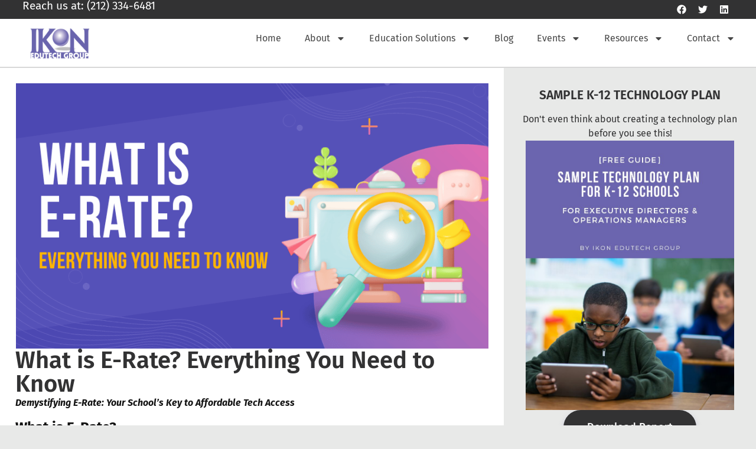

--- FILE ---
content_type: text/html; charset=UTF-8
request_url: https://www.ikonbusinessgroup.com/what-is-erate/
body_size: 15825
content:
<!doctype html>
<html lang="en-US" prefix="og: https://ogp.me/ns#">
<head>
	<meta charset="UTF-8">
	<meta name="viewport" content="width=device-width, initial-scale=1">
	<link rel="profile" href="https://gmpg.org/xfn/11">
	
<!-- Search Engine Optimization by Rank Math - https://rankmath.com/ -->
<title>What is E-Rate? Everything You Need to Know - IKON Edutech Group</title>
<meta name="description" content="E-Rate is a federal program that provides discounts on telecommunications and internet services to eligible schools and libraries."/>
<meta name="robots" content="follow, index, max-snippet:-1, max-video-preview:-1, max-image-preview:large"/>
<link rel="canonical" href="https://www.ikonbusinessgroup.com/what-is-erate/" />
<meta property="og:locale" content="en_US" />
<meta property="og:type" content="article" />
<meta property="og:title" content="What is E-Rate? Everything You Need to Know - IKON Edutech Group" />
<meta property="og:description" content="E-Rate is a federal program that provides discounts on telecommunications and internet services to eligible schools and libraries." />
<meta property="og:url" content="https://www.ikonbusinessgroup.com/what-is-erate/" />
<meta property="og:site_name" content="Ikon Business Group" />
<meta property="article:tag" content="E-Rate" />
<meta property="article:section" content="E-Rate" />
<meta property="og:image" content="https://www.ikonbusinessgroup.com/wp-content/uploads/2023/11/Blog-What-is-e-rate.png" />
<meta property="og:image:secure_url" content="https://www.ikonbusinessgroup.com/wp-content/uploads/2023/11/Blog-What-is-e-rate.png" />
<meta property="og:image:width" content="900" />
<meta property="og:image:height" content="506" />
<meta property="og:image:alt" content="What is e-rate?" />
<meta property="og:image:type" content="image/png" />
<meta property="article:published_time" content="2023-11-07T10:11:30+00:00" />
<meta name="twitter:card" content="summary_large_image" />
<meta name="twitter:title" content="What is E-Rate? Everything You Need to Know - IKON Edutech Group" />
<meta name="twitter:description" content="E-Rate is a federal program that provides discounts on telecommunications and internet services to eligible schools and libraries." />
<meta name="twitter:image" content="https://www.ikonbusinessgroup.com/wp-content/uploads/2023/11/Blog-What-is-e-rate.png" />
<script type="application/ld+json" class="rank-math-schema">{"@context":"https://schema.org","@graph":[{"@type":"Organization","@id":"https://www.ikonbusinessgroup.com/#organization","name":"Ikon Business Group","url":"https://www.ikonbusinessgroup.com","logo":{"@type":"ImageObject","@id":"https://www.ikonbusinessgroup.com/#logo","url":"https://www.ikonbusinessgroup.com/wp-content/uploads/2024/05/cropped-ikon-edutech-logo-150x150.png","contentUrl":"https://www.ikonbusinessgroup.com/wp-content/uploads/2024/05/cropped-ikon-edutech-logo-150x150.png","caption":"Ikon Business Group","inLanguage":"en-US"}},{"@type":"WebSite","@id":"https://www.ikonbusinessgroup.com/#website","url":"https://www.ikonbusinessgroup.com","name":"Ikon Business Group","publisher":{"@id":"https://www.ikonbusinessgroup.com/#organization"},"inLanguage":"en-US"},{"@type":"ImageObject","@id":"https://www.ikonbusinessgroup.com/wp-content/uploads/2023/11/Blog-What-is-e-rate.png","url":"https://www.ikonbusinessgroup.com/wp-content/uploads/2023/11/Blog-What-is-e-rate.png","width":"900","height":"506","caption":"What is e-rate?","inLanguage":"en-US"},{"@type":"WebPage","@id":"https://www.ikonbusinessgroup.com/what-is-erate/#webpage","url":"https://www.ikonbusinessgroup.com/what-is-erate/","name":"What is E-Rate? Everything You Need to Know - IKON Edutech Group","datePublished":"2023-11-07T10:11:30+00:00","dateModified":"2023-11-07T10:11:30+00:00","isPartOf":{"@id":"https://www.ikonbusinessgroup.com/#website"},"primaryImageOfPage":{"@id":"https://www.ikonbusinessgroup.com/wp-content/uploads/2023/11/Blog-What-is-e-rate.png"},"inLanguage":"en-US"},{"@type":"Person","@id":"https://www.ikonbusinessgroup.com/author/kendra/","name":"Kendra Webb-Scott","url":"https://www.ikonbusinessgroup.com/author/kendra/","image":{"@type":"ImageObject","@id":"https://secure.gravatar.com/avatar/24c9a0dbb615d0eb32e20a4cb3dac36aa21d70b050d3c5e843391aad3afec11f?s=96&amp;d=mm&amp;r=g","url":"https://secure.gravatar.com/avatar/24c9a0dbb615d0eb32e20a4cb3dac36aa21d70b050d3c5e843391aad3afec11f?s=96&amp;d=mm&amp;r=g","caption":"Kendra Webb-Scott","inLanguage":"en-US"},"worksFor":{"@id":"https://www.ikonbusinessgroup.com/#organization"}},{"@type":"BlogPosting","headline":"What is E-Rate? Everything You Need to Know - IKON Edutech Group","keywords":"what is e-rate","datePublished":"2023-11-07T10:11:30+00:00","dateModified":"2023-11-07T10:11:30+00:00","articleSection":"E-Rate, Guide to E-Rate Funding","author":{"@id":"https://www.ikonbusinessgroup.com/author/kendra/","name":"Kendra Webb-Scott"},"publisher":{"@id":"https://www.ikonbusinessgroup.com/#organization"},"description":"E-Rate is a federal program that provides discounts on telecommunications and internet services to eligible schools and libraries.","name":"What is E-Rate? Everything You Need to Know - IKON Edutech Group","@id":"https://www.ikonbusinessgroup.com/what-is-erate/#richSnippet","isPartOf":{"@id":"https://www.ikonbusinessgroup.com/what-is-erate/#webpage"},"image":{"@id":"https://www.ikonbusinessgroup.com/wp-content/uploads/2023/11/Blog-What-is-e-rate.png"},"inLanguage":"en-US","mainEntityOfPage":{"@id":"https://www.ikonbusinessgroup.com/what-is-erate/#webpage"}}]}</script>
<!-- /Rank Math WordPress SEO plugin -->

<link rel='dns-prefetch' href='//www.googletagmanager.com' />
<link rel="alternate" type="application/rss+xml" title="IKON Edutech Group &raquo; Feed" href="https://www.ikonbusinessgroup.com/feed/" />
<link rel="alternate" type="application/rss+xml" title="IKON Edutech Group &raquo; Comments Feed" href="https://www.ikonbusinessgroup.com/comments/feed/" />
<link rel="alternate" title="oEmbed (JSON)" type="application/json+oembed" href="https://www.ikonbusinessgroup.com/wp-json/oembed/1.0/embed?url=https%3A%2F%2Fwww.ikonbusinessgroup.com%2Fwhat-is-erate%2F" />
<link rel="alternate" title="oEmbed (XML)" type="text/xml+oembed" href="https://www.ikonbusinessgroup.com/wp-json/oembed/1.0/embed?url=https%3A%2F%2Fwww.ikonbusinessgroup.com%2Fwhat-is-erate%2F&#038;format=xml" />
<style id='wp-img-auto-sizes-contain-inline-css'>
img:is([sizes=auto i],[sizes^="auto," i]){contain-intrinsic-size:3000px 1500px}
/*# sourceURL=wp-img-auto-sizes-contain-inline-css */
</style>

<style id='wp-emoji-styles-inline-css'>

	img.wp-smiley, img.emoji {
		display: inline !important;
		border: none !important;
		box-shadow: none !important;
		height: 1em !important;
		width: 1em !important;
		margin: 0 0.07em !important;
		vertical-align: -0.1em !important;
		background: none !important;
		padding: 0 !important;
	}
/*# sourceURL=wp-emoji-styles-inline-css */
</style>
<link rel='stylesheet' id='wp-block-library-css' href='https://www.ikonbusinessgroup.com/wp-includes/css/dist/block-library/style.min.css?ver=6.9' media='all' />
<style id='global-styles-inline-css'>
:root{--wp--preset--aspect-ratio--square: 1;--wp--preset--aspect-ratio--4-3: 4/3;--wp--preset--aspect-ratio--3-4: 3/4;--wp--preset--aspect-ratio--3-2: 3/2;--wp--preset--aspect-ratio--2-3: 2/3;--wp--preset--aspect-ratio--16-9: 16/9;--wp--preset--aspect-ratio--9-16: 9/16;--wp--preset--color--black: #000000;--wp--preset--color--cyan-bluish-gray: #abb8c3;--wp--preset--color--white: #ffffff;--wp--preset--color--pale-pink: #f78da7;--wp--preset--color--vivid-red: #cf2e2e;--wp--preset--color--luminous-vivid-orange: #ff6900;--wp--preset--color--luminous-vivid-amber: #fcb900;--wp--preset--color--light-green-cyan: #7bdcb5;--wp--preset--color--vivid-green-cyan: #00d084;--wp--preset--color--pale-cyan-blue: #8ed1fc;--wp--preset--color--vivid-cyan-blue: #0693e3;--wp--preset--color--vivid-purple: #9b51e0;--wp--preset--gradient--vivid-cyan-blue-to-vivid-purple: linear-gradient(135deg,rgb(6,147,227) 0%,rgb(155,81,224) 100%);--wp--preset--gradient--light-green-cyan-to-vivid-green-cyan: linear-gradient(135deg,rgb(122,220,180) 0%,rgb(0,208,130) 100%);--wp--preset--gradient--luminous-vivid-amber-to-luminous-vivid-orange: linear-gradient(135deg,rgb(252,185,0) 0%,rgb(255,105,0) 100%);--wp--preset--gradient--luminous-vivid-orange-to-vivid-red: linear-gradient(135deg,rgb(255,105,0) 0%,rgb(207,46,46) 100%);--wp--preset--gradient--very-light-gray-to-cyan-bluish-gray: linear-gradient(135deg,rgb(238,238,238) 0%,rgb(169,184,195) 100%);--wp--preset--gradient--cool-to-warm-spectrum: linear-gradient(135deg,rgb(74,234,220) 0%,rgb(151,120,209) 20%,rgb(207,42,186) 40%,rgb(238,44,130) 60%,rgb(251,105,98) 80%,rgb(254,248,76) 100%);--wp--preset--gradient--blush-light-purple: linear-gradient(135deg,rgb(255,206,236) 0%,rgb(152,150,240) 100%);--wp--preset--gradient--blush-bordeaux: linear-gradient(135deg,rgb(254,205,165) 0%,rgb(254,45,45) 50%,rgb(107,0,62) 100%);--wp--preset--gradient--luminous-dusk: linear-gradient(135deg,rgb(255,203,112) 0%,rgb(199,81,192) 50%,rgb(65,88,208) 100%);--wp--preset--gradient--pale-ocean: linear-gradient(135deg,rgb(255,245,203) 0%,rgb(182,227,212) 50%,rgb(51,167,181) 100%);--wp--preset--gradient--electric-grass: linear-gradient(135deg,rgb(202,248,128) 0%,rgb(113,206,126) 100%);--wp--preset--gradient--midnight: linear-gradient(135deg,rgb(2,3,129) 0%,rgb(40,116,252) 100%);--wp--preset--font-size--small: 13px;--wp--preset--font-size--medium: 20px;--wp--preset--font-size--large: 36px;--wp--preset--font-size--x-large: 42px;--wp--preset--spacing--20: 0.44rem;--wp--preset--spacing--30: 0.67rem;--wp--preset--spacing--40: 1rem;--wp--preset--spacing--50: 1.5rem;--wp--preset--spacing--60: 2.25rem;--wp--preset--spacing--70: 3.38rem;--wp--preset--spacing--80: 5.06rem;--wp--preset--shadow--natural: 6px 6px 9px rgba(0, 0, 0, 0.2);--wp--preset--shadow--deep: 12px 12px 50px rgba(0, 0, 0, 0.4);--wp--preset--shadow--sharp: 6px 6px 0px rgba(0, 0, 0, 0.2);--wp--preset--shadow--outlined: 6px 6px 0px -3px rgb(255, 255, 255), 6px 6px rgb(0, 0, 0);--wp--preset--shadow--crisp: 6px 6px 0px rgb(0, 0, 0);}:root { --wp--style--global--content-size: 800px;--wp--style--global--wide-size: 1200px; }:where(body) { margin: 0; }.wp-site-blocks > .alignleft { float: left; margin-right: 2em; }.wp-site-blocks > .alignright { float: right; margin-left: 2em; }.wp-site-blocks > .aligncenter { justify-content: center; margin-left: auto; margin-right: auto; }:where(.wp-site-blocks) > * { margin-block-start: 24px; margin-block-end: 0; }:where(.wp-site-blocks) > :first-child { margin-block-start: 0; }:where(.wp-site-blocks) > :last-child { margin-block-end: 0; }:root { --wp--style--block-gap: 24px; }:root :where(.is-layout-flow) > :first-child{margin-block-start: 0;}:root :where(.is-layout-flow) > :last-child{margin-block-end: 0;}:root :where(.is-layout-flow) > *{margin-block-start: 24px;margin-block-end: 0;}:root :where(.is-layout-constrained) > :first-child{margin-block-start: 0;}:root :where(.is-layout-constrained) > :last-child{margin-block-end: 0;}:root :where(.is-layout-constrained) > *{margin-block-start: 24px;margin-block-end: 0;}:root :where(.is-layout-flex){gap: 24px;}:root :where(.is-layout-grid){gap: 24px;}.is-layout-flow > .alignleft{float: left;margin-inline-start: 0;margin-inline-end: 2em;}.is-layout-flow > .alignright{float: right;margin-inline-start: 2em;margin-inline-end: 0;}.is-layout-flow > .aligncenter{margin-left: auto !important;margin-right: auto !important;}.is-layout-constrained > .alignleft{float: left;margin-inline-start: 0;margin-inline-end: 2em;}.is-layout-constrained > .alignright{float: right;margin-inline-start: 2em;margin-inline-end: 0;}.is-layout-constrained > .aligncenter{margin-left: auto !important;margin-right: auto !important;}.is-layout-constrained > :where(:not(.alignleft):not(.alignright):not(.alignfull)){max-width: var(--wp--style--global--content-size);margin-left: auto !important;margin-right: auto !important;}.is-layout-constrained > .alignwide{max-width: var(--wp--style--global--wide-size);}body .is-layout-flex{display: flex;}.is-layout-flex{flex-wrap: wrap;align-items: center;}.is-layout-flex > :is(*, div){margin: 0;}body .is-layout-grid{display: grid;}.is-layout-grid > :is(*, div){margin: 0;}body{padding-top: 0px;padding-right: 0px;padding-bottom: 0px;padding-left: 0px;}a:where(:not(.wp-element-button)){text-decoration: underline;}:root :where(.wp-element-button, .wp-block-button__link){background-color: #32373c;border-width: 0;color: #fff;font-family: inherit;font-size: inherit;font-style: inherit;font-weight: inherit;letter-spacing: inherit;line-height: inherit;padding-top: calc(0.667em + 2px);padding-right: calc(1.333em + 2px);padding-bottom: calc(0.667em + 2px);padding-left: calc(1.333em + 2px);text-decoration: none;text-transform: inherit;}.has-black-color{color: var(--wp--preset--color--black) !important;}.has-cyan-bluish-gray-color{color: var(--wp--preset--color--cyan-bluish-gray) !important;}.has-white-color{color: var(--wp--preset--color--white) !important;}.has-pale-pink-color{color: var(--wp--preset--color--pale-pink) !important;}.has-vivid-red-color{color: var(--wp--preset--color--vivid-red) !important;}.has-luminous-vivid-orange-color{color: var(--wp--preset--color--luminous-vivid-orange) !important;}.has-luminous-vivid-amber-color{color: var(--wp--preset--color--luminous-vivid-amber) !important;}.has-light-green-cyan-color{color: var(--wp--preset--color--light-green-cyan) !important;}.has-vivid-green-cyan-color{color: var(--wp--preset--color--vivid-green-cyan) !important;}.has-pale-cyan-blue-color{color: var(--wp--preset--color--pale-cyan-blue) !important;}.has-vivid-cyan-blue-color{color: var(--wp--preset--color--vivid-cyan-blue) !important;}.has-vivid-purple-color{color: var(--wp--preset--color--vivid-purple) !important;}.has-black-background-color{background-color: var(--wp--preset--color--black) !important;}.has-cyan-bluish-gray-background-color{background-color: var(--wp--preset--color--cyan-bluish-gray) !important;}.has-white-background-color{background-color: var(--wp--preset--color--white) !important;}.has-pale-pink-background-color{background-color: var(--wp--preset--color--pale-pink) !important;}.has-vivid-red-background-color{background-color: var(--wp--preset--color--vivid-red) !important;}.has-luminous-vivid-orange-background-color{background-color: var(--wp--preset--color--luminous-vivid-orange) !important;}.has-luminous-vivid-amber-background-color{background-color: var(--wp--preset--color--luminous-vivid-amber) !important;}.has-light-green-cyan-background-color{background-color: var(--wp--preset--color--light-green-cyan) !important;}.has-vivid-green-cyan-background-color{background-color: var(--wp--preset--color--vivid-green-cyan) !important;}.has-pale-cyan-blue-background-color{background-color: var(--wp--preset--color--pale-cyan-blue) !important;}.has-vivid-cyan-blue-background-color{background-color: var(--wp--preset--color--vivid-cyan-blue) !important;}.has-vivid-purple-background-color{background-color: var(--wp--preset--color--vivid-purple) !important;}.has-black-border-color{border-color: var(--wp--preset--color--black) !important;}.has-cyan-bluish-gray-border-color{border-color: var(--wp--preset--color--cyan-bluish-gray) !important;}.has-white-border-color{border-color: var(--wp--preset--color--white) !important;}.has-pale-pink-border-color{border-color: var(--wp--preset--color--pale-pink) !important;}.has-vivid-red-border-color{border-color: var(--wp--preset--color--vivid-red) !important;}.has-luminous-vivid-orange-border-color{border-color: var(--wp--preset--color--luminous-vivid-orange) !important;}.has-luminous-vivid-amber-border-color{border-color: var(--wp--preset--color--luminous-vivid-amber) !important;}.has-light-green-cyan-border-color{border-color: var(--wp--preset--color--light-green-cyan) !important;}.has-vivid-green-cyan-border-color{border-color: var(--wp--preset--color--vivid-green-cyan) !important;}.has-pale-cyan-blue-border-color{border-color: var(--wp--preset--color--pale-cyan-blue) !important;}.has-vivid-cyan-blue-border-color{border-color: var(--wp--preset--color--vivid-cyan-blue) !important;}.has-vivid-purple-border-color{border-color: var(--wp--preset--color--vivid-purple) !important;}.has-vivid-cyan-blue-to-vivid-purple-gradient-background{background: var(--wp--preset--gradient--vivid-cyan-blue-to-vivid-purple) !important;}.has-light-green-cyan-to-vivid-green-cyan-gradient-background{background: var(--wp--preset--gradient--light-green-cyan-to-vivid-green-cyan) !important;}.has-luminous-vivid-amber-to-luminous-vivid-orange-gradient-background{background: var(--wp--preset--gradient--luminous-vivid-amber-to-luminous-vivid-orange) !important;}.has-luminous-vivid-orange-to-vivid-red-gradient-background{background: var(--wp--preset--gradient--luminous-vivid-orange-to-vivid-red) !important;}.has-very-light-gray-to-cyan-bluish-gray-gradient-background{background: var(--wp--preset--gradient--very-light-gray-to-cyan-bluish-gray) !important;}.has-cool-to-warm-spectrum-gradient-background{background: var(--wp--preset--gradient--cool-to-warm-spectrum) !important;}.has-blush-light-purple-gradient-background{background: var(--wp--preset--gradient--blush-light-purple) !important;}.has-blush-bordeaux-gradient-background{background: var(--wp--preset--gradient--blush-bordeaux) !important;}.has-luminous-dusk-gradient-background{background: var(--wp--preset--gradient--luminous-dusk) !important;}.has-pale-ocean-gradient-background{background: var(--wp--preset--gradient--pale-ocean) !important;}.has-electric-grass-gradient-background{background: var(--wp--preset--gradient--electric-grass) !important;}.has-midnight-gradient-background{background: var(--wp--preset--gradient--midnight) !important;}.has-small-font-size{font-size: var(--wp--preset--font-size--small) !important;}.has-medium-font-size{font-size: var(--wp--preset--font-size--medium) !important;}.has-large-font-size{font-size: var(--wp--preset--font-size--large) !important;}.has-x-large-font-size{font-size: var(--wp--preset--font-size--x-large) !important;}
:root :where(.wp-block-pullquote){font-size: 1.5em;line-height: 1.6;}
/*# sourceURL=global-styles-inline-css */
</style>
<link rel='stylesheet' id='hello-elementor-css' href='https://www.ikonbusinessgroup.com/wp-content/themes/hello-elementor/assets/css/reset.css?ver=3.4.6' media='all' />
<link rel='stylesheet' id='hello-elementor-theme-style-css' href='https://www.ikonbusinessgroup.com/wp-content/themes/hello-elementor/assets/css/theme.css?ver=3.4.6' media='all' />
<link rel='stylesheet' id='hello-elementor-header-footer-css' href='https://www.ikonbusinessgroup.com/wp-content/themes/hello-elementor/assets/css/header-footer.css?ver=3.4.6' media='all' />
<link rel='stylesheet' id='elementor-frontend-css' href='https://www.ikonbusinessgroup.com/wp-content/plugins/elementor/assets/css/frontend.min.css?ver=3.34.4' media='all' />
<link rel='stylesheet' id='elementor-post-6-css' href='https://www.ikonbusinessgroup.com/wp-content/uploads/elementor/css/post-6.css?ver=1769913008' media='all' />
<link rel='stylesheet' id='widget-heading-css' href='https://www.ikonbusinessgroup.com/wp-content/plugins/elementor/assets/css/widget-heading.min.css?ver=3.34.4' media='all' />
<link rel='stylesheet' id='widget-social-icons-css' href='https://www.ikonbusinessgroup.com/wp-content/plugins/elementor/assets/css/widget-social-icons.min.css?ver=3.34.4' media='all' />
<link rel='stylesheet' id='e-apple-webkit-css' href='https://www.ikonbusinessgroup.com/wp-content/plugins/elementor/assets/css/conditionals/apple-webkit.min.css?ver=3.34.4' media='all' />
<link rel='stylesheet' id='widget-image-css' href='https://www.ikonbusinessgroup.com/wp-content/plugins/elementor/assets/css/widget-image.min.css?ver=3.34.4' media='all' />
<link rel='stylesheet' id='widget-nav-menu-css' href='https://www.ikonbusinessgroup.com/wp-content/plugins/elementor-pro/assets/css/widget-nav-menu.min.css?ver=3.34.4' media='all' />
<link rel='stylesheet' id='e-sticky-css' href='https://www.ikonbusinessgroup.com/wp-content/plugins/elementor-pro/assets/css/modules/sticky.min.css?ver=3.34.4' media='all' />
<link rel='stylesheet' id='widget-icon-list-css' href='https://www.ikonbusinessgroup.com/wp-content/plugins/elementor/assets/css/widget-icon-list.min.css?ver=3.34.4' media='all' />
<link rel='stylesheet' id='widget-icon-box-css' href='https://www.ikonbusinessgroup.com/wp-content/plugins/elementor/assets/css/widget-icon-box.min.css?ver=3.34.4' media='all' />
<link rel='stylesheet' id='elementor-post-198-css' href='https://www.ikonbusinessgroup.com/wp-content/uploads/elementor/css/post-198.css?ver=1769913008' media='all' />
<link rel='stylesheet' id='elementor-post-201-css' href='https://www.ikonbusinessgroup.com/wp-content/uploads/elementor/css/post-201.css?ver=1769913008' media='all' />
<link rel='stylesheet' id='elementor-post-677-css' href='https://www.ikonbusinessgroup.com/wp-content/uploads/elementor/css/post-677.css?ver=1769913008' media='all' />
<link rel='stylesheet' id='elementor-gf-local-firasans-css' href='https://www.ikonbusinessgroup.com/wp-content/uploads/elementor/google-fonts/css/firasans.css?ver=1742760333' media='all' />
<script src="https://www.ikonbusinessgroup.com/wp-includes/js/jquery/jquery.min.js?ver=3.7.1" id="jquery-core-js"></script>
<script src="https://www.ikonbusinessgroup.com/wp-includes/js/jquery/jquery-migrate.min.js?ver=3.4.1" id="jquery-migrate-js"></script>

<!-- Google tag (gtag.js) snippet added by Site Kit -->
<!-- Google Analytics snippet added by Site Kit -->
<script src="https://www.googletagmanager.com/gtag/js?id=G-8VZEZQ1F4Z" id="google_gtagjs-js" async></script>
<script id="google_gtagjs-js-after">
window.dataLayer = window.dataLayer || [];function gtag(){dataLayer.push(arguments);}
gtag("set","linker",{"domains":["www.ikonbusinessgroup.com"]});
gtag("js", new Date());
gtag("set", "developer_id.dZTNiMT", true);
gtag("config", "G-8VZEZQ1F4Z", {"googlesitekit_post_date":"20231107"});
//# sourceURL=google_gtagjs-js-after
</script>
<link rel="https://api.w.org/" href="https://www.ikonbusinessgroup.com/wp-json/" /><link rel="alternate" title="JSON" type="application/json" href="https://www.ikonbusinessgroup.com/wp-json/wp/v2/posts/7091" /><link rel="EditURI" type="application/rsd+xml" title="RSD" href="https://www.ikonbusinessgroup.com/xmlrpc.php?rsd" />
<meta name="generator" content="WordPress 6.9" />
<link rel='shortlink' href='https://www.ikonbusinessgroup.com/?p=7091' />
<meta name="generator" content="Site Kit by Google 1.171.0" /><!-- LINKEDIN INSIGHTS Pixel Code -->
<script type="text/javascript">
_linkedin_partner_id = "3529698";
window._linkedin_data_partner_ids = window._linkedin_data_partner_ids || [];
window._linkedin_data_partner_ids.push(_linkedin_partner_id);
</script><script type="text/javascript">
(function(l) {
if (!l){window.lintrk = function(a,b){window.lintrk.q.push([a,b])};
window.lintrk.q=[]}
var s = document.getElementsByTagName("script")[0];
var b = document.createElement("script");
b.type = "text/javascript";b.async = true;
b.src = "https://snap.licdn.com/li.lms-analytics/insight.min.js";
s.parentNode.insertBefore(b, s);})(window.lintrk);
</script>
<noscript>
<img height="1" width="1" style="display:none;" alt="" src="https://px.ads.linkedin.com/collect/?pid=3529698&fmt=gif" />
</noscript>
<!-- END LINKEDIN INSIGHTS Pixel Code -->

<!-- PipeDrive Script -->
<script> (function(ss,ex){ window.ldfdr=window.ldfdr||function(){(ldfdr._q=ldfdr._q||[]).push([].slice.call(arguments));}; (function(d,s){ fs=d.getElementsByTagName(s)[0]; function ce(src){ var cs=d.createElement(s); cs.src=src; cs.async=1; fs.parentNode.insertBefore(cs,fs); }; ce('https://sc.lfeeder.com/lftracker_v1_'+ss+(ex?'_'+ex:'')+'.js'); })(document,'script'); })('p1e024BgYQZaGB6d'); </script>
<!-- END PipeDrive Script -->


<meta name="description" content="E-Rate, also known as the Schools and Libraries Program of the Universal Service Fund, is a federal program in the United States that provides discounts on telecommunications and internet services to eligible schools and libraries. The program was established as part of the Telecommunications Act of 1996 and is administered by the Universal Service Administrative Company (USAC), under the oversight of the Federal Communications Commission (FCC).">
<meta name="generator" content="Elementor 3.34.4; features: e_font_icon_svg, additional_custom_breakpoints; settings: css_print_method-external, google_font-enabled, font_display-swap">
<script> (function(ss,ex){ window.ldfdr=window.ldfdr||function(){(ldfdr._q=ldfdr._q||[]).push([].slice.call(arguments));}; (function(d,s){ fs=d.getElementsByTagName(s)[0]; function ce(src){ var cs=d.createElement(s); cs.src=src; cs.async=1; fs.parentNode.insertBefore(cs,fs); }; ce('https://sc.lfeeder.com/lftracker_v1_'+ss+(ex?'_'+ex:'')+'.js'); })(document,'script'); })('p1e024BgYQZaGB6d'); </script>
			<style>
				.e-con.e-parent:nth-of-type(n+4):not(.e-lazyloaded):not(.e-no-lazyload),
				.e-con.e-parent:nth-of-type(n+4):not(.e-lazyloaded):not(.e-no-lazyload) * {
					background-image: none !important;
				}
				@media screen and (max-height: 1024px) {
					.e-con.e-parent:nth-of-type(n+3):not(.e-lazyloaded):not(.e-no-lazyload),
					.e-con.e-parent:nth-of-type(n+3):not(.e-lazyloaded):not(.e-no-lazyload) * {
						background-image: none !important;
					}
				}
				@media screen and (max-height: 640px) {
					.e-con.e-parent:nth-of-type(n+2):not(.e-lazyloaded):not(.e-no-lazyload),
					.e-con.e-parent:nth-of-type(n+2):not(.e-lazyloaded):not(.e-no-lazyload) * {
						background-image: none !important;
					}
				}
			</style>
			<link rel="icon" href="https://www.ikonbusinessgroup.com/wp-content/uploads/2024/03/cropped-favicon-96x96-1-192x192-1-150x150.png" sizes="32x32" />
<link rel="icon" href="https://www.ikonbusinessgroup.com/wp-content/uploads/2024/03/cropped-favicon-96x96-1-192x192-1.png" sizes="192x192" />
<link rel="apple-touch-icon" href="https://www.ikonbusinessgroup.com/wp-content/uploads/2024/03/cropped-favicon-96x96-1-192x192-1.png" />
<meta name="msapplication-TileImage" content="https://www.ikonbusinessgroup.com/wp-content/uploads/2024/03/cropped-favicon-96x96-1-192x192-1.png" />
		<style id="wp-custom-css">
			.scroll1 {
  scroll-behavior: smooth !important;

}

.x-blockquote {
    position: relative;
    background: #ececec;
    padding: 20px 20px;
    border: 0;
    border-radius: 3px;
    color: #666;
  
    border: 1px solid none;
}

.x-cite {
    display: block;
    margin-top: .5em;
    font-size: .775em;
    color: #7a7a7a;
}		</style>
		</head>
<body class="wp-singular post-template-default single single-post postid-7091 single-format-standard wp-custom-logo wp-embed-responsive wp-theme-hello-elementor hello-elementor-default elementor-default elementor-kit-6 elementor-page-677">


<a class="skip-link screen-reader-text" href="#content">Skip to content</a>

		<header data-elementor-type="header" data-elementor-id="198" class="elementor elementor-198 elementor-location-header" data-elementor-post-type="elementor_library">
			<div class="elementor-element elementor-element-927b1e5 e-con-full e-flex e-con e-parent" data-id="927b1e5" data-element_type="container" data-settings="{&quot;background_background&quot;:&quot;classic&quot;}">
				<div class="elementor-element elementor-element-d318fba elementor-widget__width-initial elementor-widget-mobile__width-inherit elementor-widget elementor-widget-heading" data-id="d318fba" data-element_type="widget" data-widget_type="heading.default">
				<div class="elementor-widget-container">
					<h4 class="elementor-heading-title elementor-size-default">Reach us at: (212) 334-6481</h4>				</div>
				</div>
				<div class="elementor-element elementor-element-4c61d21 elementor-shape-square e-grid-align-right elementor-widget__width-initial e-grid-align-mobile-center elementor-widget-mobile__width-inherit elementor-grid-0 elementor-widget elementor-widget-social-icons" data-id="4c61d21" data-element_type="widget" data-widget_type="social-icons.default">
				<div class="elementor-widget-container">
							<div class="elementor-social-icons-wrapper elementor-grid" role="list">
							<span class="elementor-grid-item" role="listitem">
					<a class="elementor-icon elementor-social-icon elementor-social-icon-facebook elementor-repeater-item-f04f9f3" href="https://www.facebook.com/IKONEduTechGroup/" target="_blank">
						<span class="elementor-screen-only">Facebook</span>
						<svg aria-hidden="true" class="e-font-icon-svg e-fab-facebook" viewBox="0 0 512 512" xmlns="http://www.w3.org/2000/svg"><path d="M504 256C504 119 393 8 256 8S8 119 8 256c0 123.78 90.69 226.38 209.25 245V327.69h-63V256h63v-54.64c0-62.15 37-96.48 93.67-96.48 27.14 0 55.52 4.84 55.52 4.84v61h-31.28c-30.8 0-40.41 19.12-40.41 38.73V256h68.78l-11 71.69h-57.78V501C413.31 482.38 504 379.78 504 256z"></path></svg>					</a>
				</span>
							<span class="elementor-grid-item" role="listitem">
					<a class="elementor-icon elementor-social-icon elementor-social-icon-twitter elementor-repeater-item-5e67ea4" href="https://twitter.com/IKONBusinessGrp" target="_blank">
						<span class="elementor-screen-only">Twitter</span>
						<svg aria-hidden="true" class="e-font-icon-svg e-fab-twitter" viewBox="0 0 512 512" xmlns="http://www.w3.org/2000/svg"><path d="M459.37 151.716c.325 4.548.325 9.097.325 13.645 0 138.72-105.583 298.558-298.558 298.558-59.452 0-114.68-17.219-161.137-47.106 8.447.974 16.568 1.299 25.34 1.299 49.055 0 94.213-16.568 130.274-44.832-46.132-.975-84.792-31.188-98.112-72.772 6.498.974 12.995 1.624 19.818 1.624 9.421 0 18.843-1.3 27.614-3.573-48.081-9.747-84.143-51.98-84.143-102.985v-1.299c13.969 7.797 30.214 12.67 47.431 13.319-28.264-18.843-46.781-51.005-46.781-87.391 0-19.492 5.197-37.36 14.294-52.954 51.655 63.675 129.3 105.258 216.365 109.807-1.624-7.797-2.599-15.918-2.599-24.04 0-57.828 46.782-104.934 104.934-104.934 30.213 0 57.502 12.67 76.67 33.137 23.715-4.548 46.456-13.32 66.599-25.34-7.798 24.366-24.366 44.833-46.132 57.827 21.117-2.273 41.584-8.122 60.426-16.243-14.292 20.791-32.161 39.308-52.628 54.253z"></path></svg>					</a>
				</span>
							<span class="elementor-grid-item" role="listitem">
					<a class="elementor-icon elementor-social-icon elementor-social-icon-linkedin elementor-repeater-item-0cc98e9" href="http://www.linkedin.com/in/kennero" target="_blank">
						<span class="elementor-screen-only">Linkedin</span>
						<svg aria-hidden="true" class="e-font-icon-svg e-fab-linkedin" viewBox="0 0 448 512" xmlns="http://www.w3.org/2000/svg"><path d="M416 32H31.9C14.3 32 0 46.5 0 64.3v383.4C0 465.5 14.3 480 31.9 480H416c17.6 0 32-14.5 32-32.3V64.3c0-17.8-14.4-32.3-32-32.3zM135.4 416H69V202.2h66.5V416zm-33.2-243c-21.3 0-38.5-17.3-38.5-38.5S80.9 96 102.2 96c21.2 0 38.5 17.3 38.5 38.5 0 21.3-17.2 38.5-38.5 38.5zm282.1 243h-66.4V312c0-24.8-.5-56.7-34.5-56.7-34.6 0-39.9 27-39.9 54.9V416h-66.4V202.2h63.7v29.2h.9c8.9-16.8 30.6-34.5 62.9-34.5 67.2 0 79.7 44.3 79.7 101.9V416z"></path></svg>					</a>
				</span>
					</div>
						</div>
				</div>
				</div>
		<div class="elementor-element elementor-element-e608562 e-con-full e-flex e-con e-parent" data-id="e608562" data-element_type="container" data-settings="{&quot;background_background&quot;:&quot;classic&quot;,&quot;sticky&quot;:&quot;top&quot;,&quot;sticky_effects_offset&quot;:50,&quot;sticky_on&quot;:[&quot;desktop&quot;,&quot;tablet&quot;,&quot;mobile&quot;],&quot;sticky_offset&quot;:0,&quot;sticky_anchor_link_offset&quot;:0}">
				<div class="elementor-element elementor-element-fbd38ef elementor-widget__width-initial elementor-widget-mobile__width-initial elementor-widget elementor-widget-image" data-id="fbd38ef" data-element_type="widget" data-widget_type="image.default">
				<div class="elementor-widget-container">
																<a href="https://www.ikonbusinessgroup.com/">
							<img fetchpriority="high" width="500" height="300" src="https://www.ikonbusinessgroup.com/wp-content/uploads/2024/05/ikon-edutech-logo.png" class="attachment-large size-large wp-image-8198" alt="IKON Edutech Group Logo" srcset="https://www.ikonbusinessgroup.com/wp-content/uploads/2024/05/ikon-edutech-logo.png 500w, https://www.ikonbusinessgroup.com/wp-content/uploads/2024/05/ikon-edutech-logo-300x180.png 300w" sizes="(max-width: 500px) 100vw, 500px" />								</a>
															</div>
				</div>
				<div class="elementor-element elementor-element-64a27af elementor-nav-menu__align-end elementor-widget__width-initial elementor-nav-menu--stretch elementor-widget-mobile__width-initial elementor-nav-menu--dropdown-tablet elementor-nav-menu__text-align-aside elementor-nav-menu--toggle elementor-nav-menu--burger elementor-widget elementor-widget-nav-menu" data-id="64a27af" data-element_type="widget" data-settings="{&quot;full_width&quot;:&quot;stretch&quot;,&quot;layout&quot;:&quot;horizontal&quot;,&quot;submenu_icon&quot;:{&quot;value&quot;:&quot;&lt;svg aria-hidden=\&quot;true\&quot; class=\&quot;e-font-icon-svg e-fas-caret-down\&quot; viewBox=\&quot;0 0 320 512\&quot; xmlns=\&quot;http:\/\/www.w3.org\/2000\/svg\&quot;&gt;&lt;path d=\&quot;M31.3 192h257.3c17.8 0 26.7 21.5 14.1 34.1L174.1 354.8c-7.8 7.8-20.5 7.8-28.3 0L17.2 226.1C4.6 213.5 13.5 192 31.3 192z\&quot;&gt;&lt;\/path&gt;&lt;\/svg&gt;&quot;,&quot;library&quot;:&quot;fa-solid&quot;},&quot;toggle&quot;:&quot;burger&quot;}" data-widget_type="nav-menu.default">
				<div class="elementor-widget-container">
								<nav aria-label="Menu" class="elementor-nav-menu--main elementor-nav-menu__container elementor-nav-menu--layout-horizontal e--pointer-underline e--animation-fade">
				<ul id="menu-1-64a27af" class="elementor-nav-menu"><li class="menu-item menu-item-type-post_type menu-item-object-page menu-item-home menu-item-11688"><a href="https://www.ikonbusinessgroup.com/" class="elementor-item">Home</a></li>
<li class="menu-item menu-item-type-post_type menu-item-object-page menu-item-has-children menu-item-60"><a href="https://www.ikonbusinessgroup.com/about/" class="elementor-item">About</a>
<ul class="sub-menu elementor-nav-menu--dropdown">
	<li class="menu-item menu-item-type-custom menu-item-object-custom menu-item-8853"><a href="https://www.ikonbusinessgroup.com/about" class="elementor-sub-item">Our Company</a></li>
	<li class="menu-item menu-item-type-post_type menu-item-object-page menu-item-100"><a href="https://www.ikonbusinessgroup.com/about/why-ikon/" class="elementor-sub-item">Why Choose Us?</a></li>
	<li class="menu-item menu-item-type-post_type menu-item-object-page menu-item-72"><a href="https://www.ikonbusinessgroup.com/about/ikon-cares/" class="elementor-sub-item">IKON Cares</a></li>
	<li class="menu-item menu-item-type-post_type menu-item-object-page menu-item-61"><a href="https://www.ikonbusinessgroup.com/about/acceptable-usage-policy/" class="elementor-sub-item">Acceptable Usage Policy</a></li>
</ul>
</li>
<li class="menu-item menu-item-type-post_type menu-item-object-page menu-item-has-children menu-item-68"><a href="https://www.ikonbusinessgroup.com/education-solutions/" class="elementor-item">Education Solutions</a>
<ul class="sub-menu elementor-nav-menu--dropdown">
	<li class="menu-item menu-item-type-post_type menu-item-object-page menu-item-101"><a href="https://www.ikonbusinessgroup.com/education-solutions/" class="elementor-sub-item">K-12 Solution</a></li>
	<li class="menu-item menu-item-type-post_type menu-item-object-page menu-item-67"><a href="https://www.ikonbusinessgroup.com/erate-services/" class="elementor-sub-item">E-Rate Services</a></li>
	<li class="menu-item menu-item-type-post_type menu-item-object-page menu-item-69"><a href="https://www.ikonbusinessgroup.com/edutech-advisory-services/" class="elementor-sub-item">EduTech Advisory Services</a></li>
	<li class="menu-item menu-item-type-post_type menu-item-object-page menu-item-66"><a href="https://www.ikonbusinessgroup.com/dpo-compliance-support/" class="elementor-sub-item">DPO Compliance Support</a></li>
	<li class="menu-item menu-item-type-post_type menu-item-object-page menu-item-64"><a href="https://www.ikonbusinessgroup.com/cloud-platform/" class="elementor-sub-item">Cloud Platform</a></li>
	<li class="menu-item menu-item-type-post_type menu-item-object-page menu-item-59"><a href="https://www.ikonbusinessgroup.com/a-guide-to-cybersecurity-for-k-12-schools/" class="elementor-sub-item">A Guide to Cybersecurity for K-12 Schools</a></li>
</ul>
</li>
<li class="menu-item menu-item-type-post_type menu-item-object-page menu-item-62"><a href="https://www.ikonbusinessgroup.com/ikon-blog/" class="elementor-item">Blog</a></li>
<li class="menu-item menu-item-type-post_type menu-item-object-page menu-item-has-children menu-item-9926"><a href="https://www.ikonbusinessgroup.com/events/" class="elementor-item">Events</a>
<ul class="sub-menu elementor-nav-menu--dropdown">
	<li class="menu-item menu-item-type-post_type menu-item-object-page menu-item-9928"><a href="https://www.ikonbusinessgroup.com/techempowered/" class="elementor-sub-item">TechEmpowerED 2025</a></li>
	<li class="menu-item menu-item-type-post_type menu-item-object-page menu-item-9929"><a href="https://www.ikonbusinessgroup.com/events/" class="elementor-sub-item">All Upcoming Events</a></li>
</ul>
</li>
<li class="menu-item menu-item-type-post_type menu-item-object-page menu-item-has-children menu-item-76"><a href="https://www.ikonbusinessgroup.com/resources/" class="elementor-item">Resources</a>
<ul class="sub-menu elementor-nav-menu--dropdown">
	<li class="menu-item menu-item-type-post_type menu-item-object-page menu-item-11442"><a href="https://www.ikonbusinessgroup.com/empoweringedtechleaders/" class="elementor-sub-item">OUR BOOK – Empowering EdTech Leaders</a></li>
	<li class="menu-item menu-item-type-post_type menu-item-object-page menu-item-78"><a href="https://www.ikonbusinessgroup.com/webinars/" class="elementor-sub-item">Webinars</a></li>
	<li class="menu-item menu-item-type-post_type menu-item-object-page menu-item-73"><a href="https://www.ikonbusinessgroup.com/ikon-insights/" class="elementor-sub-item">Newsletter</a></li>
	<li class="menu-item menu-item-type-post_type menu-item-object-page menu-item-77"><a href="https://www.ikonbusinessgroup.com/case-studies/" class="elementor-sub-item">Success Stories</a></li>
	<li class="menu-item menu-item-type-post_type menu-item-object-page menu-item-70"><a href="https://www.ikonbusinessgroup.com/free-reports/" class="elementor-sub-item">Free Reports &#038; Guides</a></li>
	<li class="menu-item menu-item-type-post_type menu-item-object-page menu-item-63"><a href="https://www.ikonbusinessgroup.com/resources/capabilities-statement/" class="elementor-sub-item">Capabilities Statement</a></li>
	<li class="menu-item menu-item-type-custom menu-item-object-custom menu-item-398"><a href="https://ikonbg.screenconnect.com/" class="elementor-sub-item">Remote Support</a></li>
</ul>
</li>
<li class="menu-item menu-item-type-post_type menu-item-object-page menu-item-has-children menu-item-65"><a href="https://www.ikonbusinessgroup.com/contact/" class="elementor-item">Contact</a>
<ul class="sub-menu elementor-nav-menu--dropdown">
	<li class="menu-item menu-item-type-post_type menu-item-object-page menu-item-75"><a href="https://www.ikonbusinessgroup.com/referrals/" class="elementor-sub-item">Referral Program</a></li>
</ul>
</li>
</ul>			</nav>
					<div class="elementor-menu-toggle" role="button" tabindex="0" aria-label="Menu Toggle" aria-expanded="false">
			<svg aria-hidden="true" role="presentation" class="elementor-menu-toggle__icon--open e-font-icon-svg e-eicon-menu-bar" viewBox="0 0 1000 1000" xmlns="http://www.w3.org/2000/svg"><path d="M104 333H896C929 333 958 304 958 271S929 208 896 208H104C71 208 42 237 42 271S71 333 104 333ZM104 583H896C929 583 958 554 958 521S929 458 896 458H104C71 458 42 487 42 521S71 583 104 583ZM104 833H896C929 833 958 804 958 771S929 708 896 708H104C71 708 42 737 42 771S71 833 104 833Z"></path></svg><svg aria-hidden="true" role="presentation" class="elementor-menu-toggle__icon--close e-font-icon-svg e-eicon-close" viewBox="0 0 1000 1000" xmlns="http://www.w3.org/2000/svg"><path d="M742 167L500 408 258 167C246 154 233 150 217 150 196 150 179 158 167 167 154 179 150 196 150 212 150 229 154 242 171 254L408 500 167 742C138 771 138 800 167 829 196 858 225 858 254 829L496 587 738 829C750 842 767 846 783 846 800 846 817 842 829 829 842 817 846 804 846 783 846 767 842 750 829 737L588 500 833 258C863 229 863 200 833 171 804 137 775 137 742 167Z"></path></svg>		</div>
					<nav class="elementor-nav-menu--dropdown elementor-nav-menu__container" aria-hidden="true">
				<ul id="menu-2-64a27af" class="elementor-nav-menu"><li class="menu-item menu-item-type-post_type menu-item-object-page menu-item-home menu-item-11688"><a href="https://www.ikonbusinessgroup.com/" class="elementor-item" tabindex="-1">Home</a></li>
<li class="menu-item menu-item-type-post_type menu-item-object-page menu-item-has-children menu-item-60"><a href="https://www.ikonbusinessgroup.com/about/" class="elementor-item" tabindex="-1">About</a>
<ul class="sub-menu elementor-nav-menu--dropdown">
	<li class="menu-item menu-item-type-custom menu-item-object-custom menu-item-8853"><a href="https://www.ikonbusinessgroup.com/about" class="elementor-sub-item" tabindex="-1">Our Company</a></li>
	<li class="menu-item menu-item-type-post_type menu-item-object-page menu-item-100"><a href="https://www.ikonbusinessgroup.com/about/why-ikon/" class="elementor-sub-item" tabindex="-1">Why Choose Us?</a></li>
	<li class="menu-item menu-item-type-post_type menu-item-object-page menu-item-72"><a href="https://www.ikonbusinessgroup.com/about/ikon-cares/" class="elementor-sub-item" tabindex="-1">IKON Cares</a></li>
	<li class="menu-item menu-item-type-post_type menu-item-object-page menu-item-61"><a href="https://www.ikonbusinessgroup.com/about/acceptable-usage-policy/" class="elementor-sub-item" tabindex="-1">Acceptable Usage Policy</a></li>
</ul>
</li>
<li class="menu-item menu-item-type-post_type menu-item-object-page menu-item-has-children menu-item-68"><a href="https://www.ikonbusinessgroup.com/education-solutions/" class="elementor-item" tabindex="-1">Education Solutions</a>
<ul class="sub-menu elementor-nav-menu--dropdown">
	<li class="menu-item menu-item-type-post_type menu-item-object-page menu-item-101"><a href="https://www.ikonbusinessgroup.com/education-solutions/" class="elementor-sub-item" tabindex="-1">K-12 Solution</a></li>
	<li class="menu-item menu-item-type-post_type menu-item-object-page menu-item-67"><a href="https://www.ikonbusinessgroup.com/erate-services/" class="elementor-sub-item" tabindex="-1">E-Rate Services</a></li>
	<li class="menu-item menu-item-type-post_type menu-item-object-page menu-item-69"><a href="https://www.ikonbusinessgroup.com/edutech-advisory-services/" class="elementor-sub-item" tabindex="-1">EduTech Advisory Services</a></li>
	<li class="menu-item menu-item-type-post_type menu-item-object-page menu-item-66"><a href="https://www.ikonbusinessgroup.com/dpo-compliance-support/" class="elementor-sub-item" tabindex="-1">DPO Compliance Support</a></li>
	<li class="menu-item menu-item-type-post_type menu-item-object-page menu-item-64"><a href="https://www.ikonbusinessgroup.com/cloud-platform/" class="elementor-sub-item" tabindex="-1">Cloud Platform</a></li>
	<li class="menu-item menu-item-type-post_type menu-item-object-page menu-item-59"><a href="https://www.ikonbusinessgroup.com/a-guide-to-cybersecurity-for-k-12-schools/" class="elementor-sub-item" tabindex="-1">A Guide to Cybersecurity for K-12 Schools</a></li>
</ul>
</li>
<li class="menu-item menu-item-type-post_type menu-item-object-page menu-item-62"><a href="https://www.ikonbusinessgroup.com/ikon-blog/" class="elementor-item" tabindex="-1">Blog</a></li>
<li class="menu-item menu-item-type-post_type menu-item-object-page menu-item-has-children menu-item-9926"><a href="https://www.ikonbusinessgroup.com/events/" class="elementor-item" tabindex="-1">Events</a>
<ul class="sub-menu elementor-nav-menu--dropdown">
	<li class="menu-item menu-item-type-post_type menu-item-object-page menu-item-9928"><a href="https://www.ikonbusinessgroup.com/techempowered/" class="elementor-sub-item" tabindex="-1">TechEmpowerED 2025</a></li>
	<li class="menu-item menu-item-type-post_type menu-item-object-page menu-item-9929"><a href="https://www.ikonbusinessgroup.com/events/" class="elementor-sub-item" tabindex="-1">All Upcoming Events</a></li>
</ul>
</li>
<li class="menu-item menu-item-type-post_type menu-item-object-page menu-item-has-children menu-item-76"><a href="https://www.ikonbusinessgroup.com/resources/" class="elementor-item" tabindex="-1">Resources</a>
<ul class="sub-menu elementor-nav-menu--dropdown">
	<li class="menu-item menu-item-type-post_type menu-item-object-page menu-item-11442"><a href="https://www.ikonbusinessgroup.com/empoweringedtechleaders/" class="elementor-sub-item" tabindex="-1">OUR BOOK – Empowering EdTech Leaders</a></li>
	<li class="menu-item menu-item-type-post_type menu-item-object-page menu-item-78"><a href="https://www.ikonbusinessgroup.com/webinars/" class="elementor-sub-item" tabindex="-1">Webinars</a></li>
	<li class="menu-item menu-item-type-post_type menu-item-object-page menu-item-73"><a href="https://www.ikonbusinessgroup.com/ikon-insights/" class="elementor-sub-item" tabindex="-1">Newsletter</a></li>
	<li class="menu-item menu-item-type-post_type menu-item-object-page menu-item-77"><a href="https://www.ikonbusinessgroup.com/case-studies/" class="elementor-sub-item" tabindex="-1">Success Stories</a></li>
	<li class="menu-item menu-item-type-post_type menu-item-object-page menu-item-70"><a href="https://www.ikonbusinessgroup.com/free-reports/" class="elementor-sub-item" tabindex="-1">Free Reports &#038; Guides</a></li>
	<li class="menu-item menu-item-type-post_type menu-item-object-page menu-item-63"><a href="https://www.ikonbusinessgroup.com/resources/capabilities-statement/" class="elementor-sub-item" tabindex="-1">Capabilities Statement</a></li>
	<li class="menu-item menu-item-type-custom menu-item-object-custom menu-item-398"><a href="https://ikonbg.screenconnect.com/" class="elementor-sub-item" tabindex="-1">Remote Support</a></li>
</ul>
</li>
<li class="menu-item menu-item-type-post_type menu-item-object-page menu-item-has-children menu-item-65"><a href="https://www.ikonbusinessgroup.com/contact/" class="elementor-item" tabindex="-1">Contact</a>
<ul class="sub-menu elementor-nav-menu--dropdown">
	<li class="menu-item menu-item-type-post_type menu-item-object-page menu-item-75"><a href="https://www.ikonbusinessgroup.com/referrals/" class="elementor-sub-item" tabindex="-1">Referral Program</a></li>
</ul>
</li>
</ul>			</nav>
						</div>
				</div>
				</div>
				</header>
				<div data-elementor-type="single-post" data-elementor-id="677" class="elementor elementor-677 elementor-location-single post-7091 post type-post status-publish format-standard has-post-thumbnail hentry category-e-rate category-guide-to-e-rate-funding tag-e-rate" data-elementor-post-type="elementor_library">
			<div class="elementor-element elementor-element-1230673 e-con-full e-flex e-con e-parent" data-id="1230673" data-element_type="container">
		<div class="elementor-element elementor-element-612c8b2f e-con-full e-flex e-con e-child" data-id="612c8b2f" data-element_type="container">
				<div class="elementor-element elementor-element-58ca3f11 elementor-widget elementor-widget-icon-box" data-id="58ca3f11" data-element_type="widget" data-widget_type="icon-box.default">
				<div class="elementor-widget-container">
							<div class="elementor-icon-box-wrapper">

			
						<div class="elementor-icon-box-content">

									<h3 class="elementor-icon-box-title">
						<span  >
							SAMPLE K-12 TECHNOLOGY PLAN						</span>
					</h3>
				
									<p class="elementor-icon-box-description">
						Don't even think about creating a technology plan before you see this!					</p>
				
			</div>
			
		</div>
						</div>
				</div>
				<div class="elementor-element elementor-element-6e4a1bf6 elementor-widget__width-initial elementor-widget elementor-widget-image" data-id="6e4a1bf6" data-element_type="widget" data-widget_type="image.default">
				<div class="elementor-widget-container">
															<img width="773" height="1000" src="https://www.ikonbusinessgroup.com/wp-content/uploads/2024/03/IKON-SAMPLE-TECHNOLOGY-PLAN.jpg" class="attachment-large size-large wp-image-11537" alt="IKON Sample Technology Plan" srcset="https://www.ikonbusinessgroup.com/wp-content/uploads/2024/03/IKON-SAMPLE-TECHNOLOGY-PLAN.jpg 773w, https://www.ikonbusinessgroup.com/wp-content/uploads/2024/03/IKON-SAMPLE-TECHNOLOGY-PLAN-232x300.jpg 232w, https://www.ikonbusinessgroup.com/wp-content/uploads/2024/03/IKON-SAMPLE-TECHNOLOGY-PLAN-768x994.jpg 768w" sizes="(max-width: 773px) 100vw, 773px" />															</div>
				</div>
				<div class="elementor-element elementor-element-61b1f195 elementor-align-center elementor-widget elementor-widget-global elementor-global-267 elementor-widget-button" data-id="61b1f195" data-element_type="widget" data-widget_type="button.default">
				<div class="elementor-widget-container">
									<div class="elementor-button-wrapper">
					<a class="elementor-button elementor-button-link elementor-size-lg" href="https://www.ikonbusinessgroup.com/technologyplan/">
						<span class="elementor-button-content-wrapper">
									<span class="elementor-button-text">Download Report</span>
					</span>
					</a>
				</div>
								</div>
				</div>
				</div>
		<div class="elementor-element elementor-element-597be5dd e-con-full e-flex e-con e-child" data-id="597be5dd" data-element_type="container" data-settings="{&quot;background_background&quot;:&quot;classic&quot;}">
				<div class="elementor-element elementor-element-1db53b3 elementor-widget elementor-widget-theme-post-featured-image elementor-widget-image" data-id="1db53b3" data-element_type="widget" data-widget_type="theme-post-featured-image.default">
				<div class="elementor-widget-container">
															<img loading="lazy" width="800" height="450" src="https://www.ikonbusinessgroup.com/wp-content/uploads/2023/11/Blog-What-is-e-rate.png" class="attachment-large size-large wp-image-7121" alt="What is e-rate?" srcset="https://www.ikonbusinessgroup.com/wp-content/uploads/2023/11/Blog-What-is-e-rate.png 900w, https://www.ikonbusinessgroup.com/wp-content/uploads/2023/11/Blog-What-is-e-rate-300x169.png 300w, https://www.ikonbusinessgroup.com/wp-content/uploads/2023/11/Blog-What-is-e-rate-768x432.png 768w" sizes="(max-width: 800px) 100vw, 800px" />															</div>
				</div>
				<div class="elementor-element elementor-element-6f723e3 elementor-widget elementor-widget-theme-post-title elementor-page-title elementor-widget-heading" data-id="6f723e3" data-element_type="widget" data-widget_type="theme-post-title.default">
				<div class="elementor-widget-container">
					<h1 class="elementor-heading-title elementor-size-default">What is E-Rate? Everything You Need to Know</h1>				</div>
				</div>
				<div class="elementor-element elementor-element-e3ea5ae elementor-widget elementor-widget-theme-post-content" data-id="e3ea5ae" data-element_type="widget" data-widget_type="theme-post-content.default">
				<div class="elementor-widget-container">
					
<p><strong><em>Demystifying E-Rate: Your School&#8217;s Key to Affordable Tech Access</em></strong></p>



<h4 class="wp-block-heading"><strong>What is E-Rate?</strong></h4>



<p>E-Rate, also known as the <a href="https://www.fcc.gov/general/e-rate-schools-libraries-usf-program" target="_blank" rel="noopener">Schools and Libraries Program of the Universal Service Fund</a>, is a federal program in the United States that provides discounts on telecommunications and internet services to eligible schools and libraries. The program was established as part of the Telecommunications Act of 1996 and is administered by the <a href="https://www.usac.org/" target="_blank" rel="noopener">Universal Service Administrative Company (USAC)</a>, under the oversight of the <a href="https://www.fcc.gov/consumers/guides/universal-service-program-schools-and-libraries-e-rate" target="_blank" rel="noopener">Federal Communications Commission (FCC)</a>.</p>



<h4 class="wp-block-heading"><strong>Bridging the Digital Divide</strong></h4>



<p>We&#8217;re living in an era where access to the internet is as vital as textbooks and chalkboards. But not every school or library has the budget to keep up with the latest technology. E-Rate steps in to level the playing field.</p>



<p>The primary goal of the program is to ensure that schools and libraries have affordable access to modern telecommunications and information services. It subsidizes eligible entities, including public and private K-12 schools, public and private libraries, and certain rural healthcare providers, by providing discounts on the cost of eligible services that can include internet access, internal network connections, and basic telecommunications services.</p>



<h4 class="wp-block-heading"><strong>How Does E-Rate Work?</strong></h4>



<p>E-Rate provides discounts on telecommunications and internet services, helping you get connected without breaking the bank. These discounts are like a lifeline for institutions, especially in underserved or economically disadvantaged areas.</p>



<p>Funding is divided into categories, with Priority 1 services, which include basic connectivity, receiving the highest level of support. Priority 2 services, which include internal connections and network equipment, are also eligible for discounts, but they are subject to a cap, and funding is allocated based on a competitive bidding process.</p>



<h4 class="wp-block-heading"><strong>Eligibility Requirements: Who Can Benefit?</strong></h4>



<p>The good news is that many K-12 schools, public and private libraries, and some health care providers are eligible for E-Rate funding. If your institution falls into one of these categories, you&#8217;re in luck.</p>



<p>The E-Rate program plays a critical role in helping educational institutions and libraries stay connected and provide access to the Internet for educational and informational purposes, particularly in underserved and economically disadvantaged communities. It has been instrumental in bridging the digital divide in education by making it more affordable for these institutions to acquire the necessary technology and connectivity to enhance learning and access to information.</p>



<p>It isn&#8217;t just about connecting to the web; it&#8217;s about boosting education and enabling interactive learning, online resources, and communication tools that empower both students and educators.</p>



<h4 class="wp-block-heading"><strong>Call to Action: Your Free E-Rate Consultation Awaits!</strong></h4>



<p>Ready to take your school&#8217;s connectivity to the next level with E-Rate? We&#8217;re here to help. <a href="https://www.ikonbusinessgroup.com/contact/">Contact us</a> for a free E-Rate consultation, and let&#8217;s unlock the power of technology for your school. Don&#8217;t miss out on this opportunity to bridge the digital divide in education. Your E-Rate journey starts with a simple call.</p>



<p><strong>Check out our <a href="/complete-guide-to-e-rate-funding-for-k-12-schools">Complete Guide to E-Rate Funding for K-12 Schools</a> for more information and to request your complimentary E-Rate binder.</strong></p>
				</div>
				</div>
				</div>
				</div>
				</div>
				<footer data-elementor-type="footer" data-elementor-id="201" class="elementor elementor-201 elementor-location-footer" data-elementor-post-type="elementor_library">
			<div class="elementor-element elementor-element-d3a5b35 e-flex e-con-boxed e-con e-parent" data-id="d3a5b35" data-element_type="container" data-settings="{&quot;background_background&quot;:&quot;classic&quot;}">
					<div class="e-con-inner">
				<div class="elementor-element elementor-element-ed2cb7a elementor-icon-list--layout-inline elementor-align-center elementor-list-item-link-full_width elementor-widget elementor-widget-icon-list" data-id="ed2cb7a" data-element_type="widget" data-widget_type="icon-list.default">
				<div class="elementor-widget-container">
							<ul class="elementor-icon-list-items elementor-inline-items">
							<li class="elementor-icon-list-item elementor-inline-item">
											<a href="https://www.ikonbusinessgroup.com/about/">

											<span class="elementor-icon-list-text">ABOUT /</span>
											</a>
									</li>
								<li class="elementor-icon-list-item elementor-inline-item">
											<a href="https://www.ikonbusinessgroup.com/education-solutions/">

											<span class="elementor-icon-list-text">EDUCATION SOLUTIONS /</span>
											</a>
									</li>
								<li class="elementor-icon-list-item elementor-inline-item">
											<a href="https://www.ikonbusinessgroup.com/resources/">

											<span class="elementor-icon-list-text">RESOURCES /</span>
											</a>
									</li>
								<li class="elementor-icon-list-item elementor-inline-item">
											<a href="https://ikonbg.screenconnect.com/" target="_blank" rel="nofollow">

											<span class="elementor-icon-list-text">REMOTE SUPPORT /</span>
											</a>
									</li>
								<li class="elementor-icon-list-item elementor-inline-item">
											<a href="https://www.ikonbusinessgroup.com/contact/">

											<span class="elementor-icon-list-text">CONTACT US</span>
											</a>
									</li>
						</ul>
						</div>
				</div>
				<div class="elementor-element elementor-element-5aafaac elementor-align-center elementor-icon-list--layout-traditional elementor-list-item-link-full_width elementor-widget elementor-widget-icon-list" data-id="5aafaac" data-element_type="widget" data-widget_type="icon-list.default">
				<div class="elementor-widget-container">
							<ul class="elementor-icon-list-items">
							<li class="elementor-icon-list-item">
										<span class="elementor-icon-list-text">8 WEST 126TH STREET NEW YORK, NY 10027</span>
									</li>
								<li class="elementor-icon-list-item">
										<span class="elementor-icon-list-text">PHONE: 212-334-6481</span>
									</li>
								<li class="elementor-icon-list-item">
										<span class="elementor-icon-list-text">EMAIL: INFO@IKONBUSINESSGROUP.COM</span>
									</li>
						</ul>
						</div>
				</div>
				<div class="elementor-element elementor-element-ee6a3cb elementor-widget__width-inherit elementor-widget elementor-widget-heading" data-id="ee6a3cb" data-element_type="widget" data-widget_type="heading.default">
				<div class="elementor-widget-container">
					<p class="elementor-heading-title elementor-size-default">© COPYRIGHT 2026 IKON EDUTECH GROUP | ALL RIGHTS RESERVED.</p>				</div>
				</div>
				<div class="elementor-element elementor-element-9503884 elementor-shape-square elementor-grid-0 e-grid-align-center elementor-widget elementor-widget-social-icons" data-id="9503884" data-element_type="widget" data-widget_type="social-icons.default">
				<div class="elementor-widget-container">
							<div class="elementor-social-icons-wrapper elementor-grid" role="list">
							<span class="elementor-grid-item" role="listitem">
					<a class="elementor-icon elementor-social-icon elementor-social-icon-facebook elementor-repeater-item-f04f9f3" href="https://www.facebook.com/IkonBG" target="_blank">
						<span class="elementor-screen-only">Facebook</span>
						<svg aria-hidden="true" class="e-font-icon-svg e-fab-facebook" viewBox="0 0 512 512" xmlns="http://www.w3.org/2000/svg"><path d="M504 256C504 119 393 8 256 8S8 119 8 256c0 123.78 90.69 226.38 209.25 245V327.69h-63V256h63v-54.64c0-62.15 37-96.48 93.67-96.48 27.14 0 55.52 4.84 55.52 4.84v61h-31.28c-30.8 0-40.41 19.12-40.41 38.73V256h68.78l-11 71.69h-57.78V501C413.31 482.38 504 379.78 504 256z"></path></svg>					</a>
				</span>
							<span class="elementor-grid-item" role="listitem">
					<a class="elementor-icon elementor-social-icon elementor-social-icon-twitter elementor-repeater-item-5e67ea4" href="https://twitter.com/IKONBusinessGrp" target="_blank">
						<span class="elementor-screen-only">Twitter</span>
						<svg aria-hidden="true" class="e-font-icon-svg e-fab-twitter" viewBox="0 0 512 512" xmlns="http://www.w3.org/2000/svg"><path d="M459.37 151.716c.325 4.548.325 9.097.325 13.645 0 138.72-105.583 298.558-298.558 298.558-59.452 0-114.68-17.219-161.137-47.106 8.447.974 16.568 1.299 25.34 1.299 49.055 0 94.213-16.568 130.274-44.832-46.132-.975-84.792-31.188-98.112-72.772 6.498.974 12.995 1.624 19.818 1.624 9.421 0 18.843-1.3 27.614-3.573-48.081-9.747-84.143-51.98-84.143-102.985v-1.299c13.969 7.797 30.214 12.67 47.431 13.319-28.264-18.843-46.781-51.005-46.781-87.391 0-19.492 5.197-37.36 14.294-52.954 51.655 63.675 129.3 105.258 216.365 109.807-1.624-7.797-2.599-15.918-2.599-24.04 0-57.828 46.782-104.934 104.934-104.934 30.213 0 57.502 12.67 76.67 33.137 23.715-4.548 46.456-13.32 66.599-25.34-7.798 24.366-24.366 44.833-46.132 57.827 21.117-2.273 41.584-8.122 60.426-16.243-14.292 20.791-32.161 39.308-52.628 54.253z"></path></svg>					</a>
				</span>
							<span class="elementor-grid-item" role="listitem">
					<a class="elementor-icon elementor-social-icon elementor-social-icon-linkedin elementor-repeater-item-0cc98e9" href="http://www.linkedin.com/in/kennero" target="_blank">
						<span class="elementor-screen-only">Linkedin</span>
						<svg aria-hidden="true" class="e-font-icon-svg e-fab-linkedin" viewBox="0 0 448 512" xmlns="http://www.w3.org/2000/svg"><path d="M416 32H31.9C14.3 32 0 46.5 0 64.3v383.4C0 465.5 14.3 480 31.9 480H416c17.6 0 32-14.5 32-32.3V64.3c0-17.8-14.4-32.3-32-32.3zM135.4 416H69V202.2h66.5V416zm-33.2-243c-21.3 0-38.5-17.3-38.5-38.5S80.9 96 102.2 96c21.2 0 38.5 17.3 38.5 38.5 0 21.3-17.2 38.5-38.5 38.5zm282.1 243h-66.4V312c0-24.8-.5-56.7-34.5-56.7-34.6 0-39.9 27-39.9 54.9V416h-66.4V202.2h63.7v29.2h.9c8.9-16.8 30.6-34.5 62.9-34.5 67.2 0 79.7 44.3 79.7 101.9V416z"></path></svg>					</a>
				</span>
					</div>
						</div>
				</div>
					</div>
				</div>
				</footer>
		
<script type="speculationrules">
{"prefetch":[{"source":"document","where":{"and":[{"href_matches":"/*"},{"not":{"href_matches":["/wp-*.php","/wp-admin/*","/wp-content/uploads/*","/wp-content/*","/wp-content/plugins/*","/wp-content/themes/hello-elementor/*","/*\\?(.+)"]}},{"not":{"selector_matches":"a[rel~=\"nofollow\"]"}},{"not":{"selector_matches":".no-prefetch, .no-prefetch a"}}]},"eagerness":"conservative"}]}
</script>
			<script>
				const lazyloadRunObserver = () => {
					const lazyloadBackgrounds = document.querySelectorAll( `.e-con.e-parent:not(.e-lazyloaded)` );
					const lazyloadBackgroundObserver = new IntersectionObserver( ( entries ) => {
						entries.forEach( ( entry ) => {
							if ( entry.isIntersecting ) {
								let lazyloadBackground = entry.target;
								if( lazyloadBackground ) {
									lazyloadBackground.classList.add( 'e-lazyloaded' );
								}
								lazyloadBackgroundObserver.unobserve( entry.target );
							}
						});
					}, { rootMargin: '200px 0px 200px 0px' } );
					lazyloadBackgrounds.forEach( ( lazyloadBackground ) => {
						lazyloadBackgroundObserver.observe( lazyloadBackground );
					} );
				};
				const events = [
					'DOMContentLoaded',
					'elementor/lazyload/observe',
				];
				events.forEach( ( event ) => {
					document.addEventListener( event, lazyloadRunObserver );
				} );
			</script>
			<script src="https://www.ikonbusinessgroup.com/wp-content/themes/hello-elementor/assets/js/hello-frontend.js?ver=3.4.6" id="hello-theme-frontend-js"></script>
<script src="https://www.ikonbusinessgroup.com/wp-content/plugins/elementor/assets/js/webpack.runtime.min.js?ver=3.34.4" id="elementor-webpack-runtime-js"></script>
<script src="https://www.ikonbusinessgroup.com/wp-content/plugins/elementor/assets/js/frontend-modules.min.js?ver=3.34.4" id="elementor-frontend-modules-js"></script>
<script src="https://www.ikonbusinessgroup.com/wp-includes/js/jquery/ui/core.min.js?ver=1.13.3" id="jquery-ui-core-js"></script>
<script id="elementor-frontend-js-extra">
var PremiumSettings = {"ajaxurl":"https://www.ikonbusinessgroup.com/wp-admin/admin-ajax.php","nonce":"a5b62eac48"};
//# sourceURL=elementor-frontend-js-extra
</script>
<script id="elementor-frontend-js-before">
var elementorFrontendConfig = {"environmentMode":{"edit":false,"wpPreview":false,"isScriptDebug":false},"i18n":{"shareOnFacebook":"Share on Facebook","shareOnTwitter":"Share on Twitter","pinIt":"Pin it","download":"Download","downloadImage":"Download image","fullscreen":"Fullscreen","zoom":"Zoom","share":"Share","playVideo":"Play Video","previous":"Previous","next":"Next","close":"Close","a11yCarouselPrevSlideMessage":"Previous slide","a11yCarouselNextSlideMessage":"Next slide","a11yCarouselFirstSlideMessage":"This is the first slide","a11yCarouselLastSlideMessage":"This is the last slide","a11yCarouselPaginationBulletMessage":"Go to slide"},"is_rtl":false,"breakpoints":{"xs":0,"sm":480,"md":768,"lg":1025,"xl":1440,"xxl":1600},"responsive":{"breakpoints":{"mobile":{"label":"Mobile Portrait","value":767,"default_value":767,"direction":"max","is_enabled":true},"mobile_extra":{"label":"Mobile Landscape","value":880,"default_value":880,"direction":"max","is_enabled":false},"tablet":{"label":"Tablet Portrait","value":1024,"default_value":1024,"direction":"max","is_enabled":true},"tablet_extra":{"label":"Tablet Landscape","value":1200,"default_value":1200,"direction":"max","is_enabled":false},"laptop":{"label":"Laptop","value":1366,"default_value":1366,"direction":"max","is_enabled":false},"widescreen":{"label":"Widescreen","value":2400,"default_value":2400,"direction":"min","is_enabled":false}},"hasCustomBreakpoints":false},"version":"3.34.4","is_static":false,"experimentalFeatures":{"e_font_icon_svg":true,"additional_custom_breakpoints":true,"container":true,"theme_builder_v2":true,"hello-theme-header-footer":true,"nested-elements":true,"home_screen":true,"global_classes_should_enforce_capabilities":true,"e_variables":true,"cloud-library":true,"e_opt_in_v4_page":true,"e_interactions":true,"e_editor_one":true,"import-export-customization":true,"e_pro_variables":true},"urls":{"assets":"https:\/\/www.ikonbusinessgroup.com\/wp-content\/plugins\/elementor\/assets\/","ajaxurl":"https:\/\/www.ikonbusinessgroup.com\/wp-admin\/admin-ajax.php","uploadUrl":"https:\/\/www.ikonbusinessgroup.com\/wp-content\/uploads"},"nonces":{"floatingButtonsClickTracking":"c15f6dac97"},"swiperClass":"swiper","settings":{"page":[],"editorPreferences":[]},"kit":{"active_breakpoints":["viewport_mobile","viewport_tablet"],"global_image_lightbox":"yes","lightbox_enable_counter":"yes","lightbox_enable_fullscreen":"yes","lightbox_enable_zoom":"yes","lightbox_enable_share":"yes","lightbox_title_src":"title","lightbox_description_src":"description","hello_header_logo_type":"logo","hello_header_menu_layout":"horizontal","hello_footer_logo_type":"logo"},"post":{"id":7091,"title":"What%20is%20E-Rate%3F%20Everything%20You%20Need%20to%20Know%20-%20IKON%20Edutech%20Group","excerpt":"E-Rate, also known as the Schools and Libraries Program of the Universal Service Fund, is a federal program in the United States that provides discounts on telecommunications and internet services to eligible schools and libraries. The program was established as part of the Telecommunications Act of 1996 and is administered by the Universal Service Administrative Company (USAC), under the oversight of the Federal Communications Commission (FCC).","featuredImage":"https:\/\/www.ikonbusinessgroup.com\/wp-content\/uploads\/2023\/11\/Blog-What-is-e-rate.png"}};
//# sourceURL=elementor-frontend-js-before
</script>
<script src="https://www.ikonbusinessgroup.com/wp-content/plugins/elementor/assets/js/frontend.min.js?ver=3.34.4" id="elementor-frontend-js"></script>
<script src="https://www.ikonbusinessgroup.com/wp-content/plugins/elementor-pro/assets/lib/smartmenus/jquery.smartmenus.min.js?ver=1.2.1" id="smartmenus-js"></script>
<script src="https://www.ikonbusinessgroup.com/wp-content/plugins/elementor-pro/assets/lib/sticky/jquery.sticky.min.js?ver=3.34.4" id="e-sticky-js"></script>
<script src="https://www.ikonbusinessgroup.com/wp-content/plugins/premium-addons-for-elementor/assets/frontend/min-js/elements-handler.min.js?ver=4.11.65" id="pa-elements-handler-js"></script>
<script src="https://www.ikonbusinessgroup.com/wp-content/plugins/elementor-pro/assets/js/webpack-pro.runtime.min.js?ver=3.34.4" id="elementor-pro-webpack-runtime-js"></script>
<script src="https://www.ikonbusinessgroup.com/wp-includes/js/dist/hooks.min.js?ver=dd5603f07f9220ed27f1" id="wp-hooks-js"></script>
<script src="https://www.ikonbusinessgroup.com/wp-includes/js/dist/i18n.min.js?ver=c26c3dc7bed366793375" id="wp-i18n-js"></script>
<script id="wp-i18n-js-after">
wp.i18n.setLocaleData( { 'text direction\u0004ltr': [ 'ltr' ] } );
//# sourceURL=wp-i18n-js-after
</script>
<script id="elementor-pro-frontend-js-before">
var ElementorProFrontendConfig = {"ajaxurl":"https:\/\/www.ikonbusinessgroup.com\/wp-admin\/admin-ajax.php","nonce":"2d73eed1da","urls":{"assets":"https:\/\/www.ikonbusinessgroup.com\/wp-content\/plugins\/elementor-pro\/assets\/","rest":"https:\/\/www.ikonbusinessgroup.com\/wp-json\/"},"settings":{"lazy_load_background_images":true},"popup":{"hasPopUps":false},"shareButtonsNetworks":{"facebook":{"title":"Facebook","has_counter":true},"twitter":{"title":"Twitter"},"linkedin":{"title":"LinkedIn","has_counter":true},"pinterest":{"title":"Pinterest","has_counter":true},"reddit":{"title":"Reddit","has_counter":true},"vk":{"title":"VK","has_counter":true},"odnoklassniki":{"title":"OK","has_counter":true},"tumblr":{"title":"Tumblr"},"digg":{"title":"Digg"},"skype":{"title":"Skype"},"stumbleupon":{"title":"StumbleUpon","has_counter":true},"mix":{"title":"Mix"},"telegram":{"title":"Telegram"},"pocket":{"title":"Pocket","has_counter":true},"xing":{"title":"XING","has_counter":true},"whatsapp":{"title":"WhatsApp"},"email":{"title":"Email"},"print":{"title":"Print"},"x-twitter":{"title":"X"},"threads":{"title":"Threads"}},"facebook_sdk":{"lang":"en_US","app_id":""},"lottie":{"defaultAnimationUrl":"https:\/\/www.ikonbusinessgroup.com\/wp-content\/plugins\/elementor-pro\/modules\/lottie\/assets\/animations\/default.json"}};
//# sourceURL=elementor-pro-frontend-js-before
</script>
<script src="https://www.ikonbusinessgroup.com/wp-content/plugins/elementor-pro/assets/js/frontend.min.js?ver=3.34.4" id="elementor-pro-frontend-js"></script>
<script src="https://www.ikonbusinessgroup.com/wp-content/plugins/elementor-pro/assets/js/elements-handlers.min.js?ver=3.34.4" id="pro-elements-handlers-js"></script>
<script id="wp-emoji-settings" type="application/json">
{"baseUrl":"https://s.w.org/images/core/emoji/17.0.2/72x72/","ext":".png","svgUrl":"https://s.w.org/images/core/emoji/17.0.2/svg/","svgExt":".svg","source":{"concatemoji":"https://www.ikonbusinessgroup.com/wp-includes/js/wp-emoji-release.min.js?ver=6.9"}}
</script>
<script type="module">
/*! This file is auto-generated */
const a=JSON.parse(document.getElementById("wp-emoji-settings").textContent),o=(window._wpemojiSettings=a,"wpEmojiSettingsSupports"),s=["flag","emoji"];function i(e){try{var t={supportTests:e,timestamp:(new Date).valueOf()};sessionStorage.setItem(o,JSON.stringify(t))}catch(e){}}function c(e,t,n){e.clearRect(0,0,e.canvas.width,e.canvas.height),e.fillText(t,0,0);t=new Uint32Array(e.getImageData(0,0,e.canvas.width,e.canvas.height).data);e.clearRect(0,0,e.canvas.width,e.canvas.height),e.fillText(n,0,0);const a=new Uint32Array(e.getImageData(0,0,e.canvas.width,e.canvas.height).data);return t.every((e,t)=>e===a[t])}function p(e,t){e.clearRect(0,0,e.canvas.width,e.canvas.height),e.fillText(t,0,0);var n=e.getImageData(16,16,1,1);for(let e=0;e<n.data.length;e++)if(0!==n.data[e])return!1;return!0}function u(e,t,n,a){switch(t){case"flag":return n(e,"\ud83c\udff3\ufe0f\u200d\u26a7\ufe0f","\ud83c\udff3\ufe0f\u200b\u26a7\ufe0f")?!1:!n(e,"\ud83c\udde8\ud83c\uddf6","\ud83c\udde8\u200b\ud83c\uddf6")&&!n(e,"\ud83c\udff4\udb40\udc67\udb40\udc62\udb40\udc65\udb40\udc6e\udb40\udc67\udb40\udc7f","\ud83c\udff4\u200b\udb40\udc67\u200b\udb40\udc62\u200b\udb40\udc65\u200b\udb40\udc6e\u200b\udb40\udc67\u200b\udb40\udc7f");case"emoji":return!a(e,"\ud83e\u1fac8")}return!1}function f(e,t,n,a){let r;const o=(r="undefined"!=typeof WorkerGlobalScope&&self instanceof WorkerGlobalScope?new OffscreenCanvas(300,150):document.createElement("canvas")).getContext("2d",{willReadFrequently:!0}),s=(o.textBaseline="top",o.font="600 32px Arial",{});return e.forEach(e=>{s[e]=t(o,e,n,a)}),s}function r(e){var t=document.createElement("script");t.src=e,t.defer=!0,document.head.appendChild(t)}a.supports={everything:!0,everythingExceptFlag:!0},new Promise(t=>{let n=function(){try{var e=JSON.parse(sessionStorage.getItem(o));if("object"==typeof e&&"number"==typeof e.timestamp&&(new Date).valueOf()<e.timestamp+604800&&"object"==typeof e.supportTests)return e.supportTests}catch(e){}return null}();if(!n){if("undefined"!=typeof Worker&&"undefined"!=typeof OffscreenCanvas&&"undefined"!=typeof URL&&URL.createObjectURL&&"undefined"!=typeof Blob)try{var e="postMessage("+f.toString()+"("+[JSON.stringify(s),u.toString(),c.toString(),p.toString()].join(",")+"));",a=new Blob([e],{type:"text/javascript"});const r=new Worker(URL.createObjectURL(a),{name:"wpTestEmojiSupports"});return void(r.onmessage=e=>{i(n=e.data),r.terminate(),t(n)})}catch(e){}i(n=f(s,u,c,p))}t(n)}).then(e=>{for(const n in e)a.supports[n]=e[n],a.supports.everything=a.supports.everything&&a.supports[n],"flag"!==n&&(a.supports.everythingExceptFlag=a.supports.everythingExceptFlag&&a.supports[n]);var t;a.supports.everythingExceptFlag=a.supports.everythingExceptFlag&&!a.supports.flag,a.supports.everything||((t=a.source||{}).concatemoji?r(t.concatemoji):t.wpemoji&&t.twemoji&&(r(t.twemoji),r(t.wpemoji)))});
//# sourceURL=https://www.ikonbusinessgroup.com/wp-includes/js/wp-emoji-loader.min.js
</script>

</body>
</html>


<!-- Page supported by LiteSpeed Cache 7.7 on 2026-02-02 14:23:15 -->

--- FILE ---
content_type: text/css
request_url: https://www.ikonbusinessgroup.com/wp-content/uploads/elementor/css/post-198.css?ver=1769913008
body_size: 1260
content:
.elementor-198 .elementor-element.elementor-element-927b1e5{--display:flex;--flex-direction:row;--container-widget-width:calc( ( 1 - var( --container-widget-flex-grow ) ) * 100% );--container-widget-height:100%;--container-widget-flex-grow:1;--container-widget-align-self:stretch;--flex-wrap-mobile:wrap;--justify-content:space-between;--align-items:center;--padding-top:0%;--padding-bottom:0%;--padding-left:3%;--padding-right:3%;}.elementor-198 .elementor-element.elementor-element-927b1e5:not(.elementor-motion-effects-element-type-background), .elementor-198 .elementor-element.elementor-element-927b1e5 > .elementor-motion-effects-container > .elementor-motion-effects-layer{background-color:var( --e-global-color-secondary );}.elementor-widget-heading .elementor-heading-title{font-family:var( --e-global-typography-primary-font-family ), Sans-serif;font-weight:var( --e-global-typography-primary-font-weight );color:var( --e-global-color-primary );}.elementor-198 .elementor-element.elementor-element-d318fba{width:var( --container-widget-width, 50% );max-width:50%;--container-widget-width:50%;--container-widget-flex-grow:0;}.elementor-198 .elementor-element.elementor-element-d318fba .elementor-heading-title{font-family:"Fira Sans", Sans-serif;font-size:19px;font-weight:400;color:#FFFFFF;}.elementor-198 .elementor-element.elementor-element-4c61d21{--grid-template-columns:repeat(0, auto);width:var( --container-widget-width, 50% );max-width:50%;--container-widget-width:50%;--container-widget-flex-grow:0;--icon-size:16px;--grid-column-gap:0px;--grid-row-gap:0px;}.elementor-198 .elementor-element.elementor-element-4c61d21 .elementor-widget-container{text-align:right;}.elementor-198 .elementor-element.elementor-element-4c61d21 .elementor-social-icon{background-color:var( --e-global-color-secondary );}.elementor-198 .elementor-element.elementor-element-4c61d21 .elementor-social-icon i{color:#FFFFFF;}.elementor-198 .elementor-element.elementor-element-4c61d21 .elementor-social-icon svg{fill:#FFFFFF;}.elementor-198 .elementor-element.elementor-element-e608562{--display:flex;--flex-direction:row;--container-widget-width:calc( ( 1 - var( --container-widget-flex-grow ) ) * 100% );--container-widget-height:100%;--container-widget-flex-grow:1;--container-widget-align-self:stretch;--flex-wrap-mobile:wrap;--justify-content:center;--align-items:center;border-style:solid;--border-style:solid;border-width:0px 0px 2px 0px;--border-top-width:0px;--border-right-width:0px;--border-bottom-width:2px;--border-left-width:0px;border-color:#D8D8D8;--border-color:#D8D8D8;--padding-top:10px;--padding-bottom:10px;--padding-left:15px;--padding-right:15px;}.elementor-198 .elementor-element.elementor-element-e608562:not(.elementor-motion-effects-element-type-background), .elementor-198 .elementor-element.elementor-element-e608562 > .elementor-motion-effects-container > .elementor-motion-effects-layer{background-color:#FFFFFF;}.elementor-widget-image .widget-image-caption{color:var( --e-global-color-text );font-family:var( --e-global-typography-text-font-family ), Sans-serif;font-weight:var( --e-global-typography-text-font-weight );}.elementor-198 .elementor-element.elementor-element-fbd38ef{width:var( --container-widget-width, 16% );max-width:16%;--container-widget-width:16%;--container-widget-flex-grow:0;}.elementor-198 .elementor-element.elementor-element-fbd38ef img{max-width:59%;}.elementor-widget-nav-menu .elementor-nav-menu .elementor-item{font-family:var( --e-global-typography-primary-font-family ), Sans-serif;font-weight:var( --e-global-typography-primary-font-weight );}.elementor-widget-nav-menu .elementor-nav-menu--main .elementor-item{color:var( --e-global-color-text );fill:var( --e-global-color-text );}.elementor-widget-nav-menu .elementor-nav-menu--main .elementor-item:hover,
					.elementor-widget-nav-menu .elementor-nav-menu--main .elementor-item.elementor-item-active,
					.elementor-widget-nav-menu .elementor-nav-menu--main .elementor-item.highlighted,
					.elementor-widget-nav-menu .elementor-nav-menu--main .elementor-item:focus{color:var( --e-global-color-accent );fill:var( --e-global-color-accent );}.elementor-widget-nav-menu .elementor-nav-menu--main:not(.e--pointer-framed) .elementor-item:before,
					.elementor-widget-nav-menu .elementor-nav-menu--main:not(.e--pointer-framed) .elementor-item:after{background-color:var( --e-global-color-accent );}.elementor-widget-nav-menu .e--pointer-framed .elementor-item:before,
					.elementor-widget-nav-menu .e--pointer-framed .elementor-item:after{border-color:var( --e-global-color-accent );}.elementor-widget-nav-menu{--e-nav-menu-divider-color:var( --e-global-color-text );}.elementor-widget-nav-menu .elementor-nav-menu--dropdown .elementor-item, .elementor-widget-nav-menu .elementor-nav-menu--dropdown  .elementor-sub-item{font-family:var( --e-global-typography-accent-font-family ), Sans-serif;font-weight:var( --e-global-typography-accent-font-weight );}.elementor-198 .elementor-element.elementor-element-64a27af{width:var( --container-widget-width, 100% );max-width:100%;--container-widget-width:100%;--container-widget-flex-grow:0;}.elementor-198 .elementor-element.elementor-element-64a27af .elementor-menu-toggle{margin:0 auto;background-color:#FFFFFF;}.elementor-198 .elementor-element.elementor-element-64a27af .elementor-nav-menu .elementor-item{font-family:"Fira Sans", Sans-serif;font-weight:400;}.elementor-198 .elementor-element.elementor-element-64a27af .elementor-nav-menu--main .elementor-item{color:#474747;fill:#474747;}.elementor-198 .elementor-element.elementor-element-64a27af .elementor-nav-menu--main .elementor-item:hover,
					.elementor-198 .elementor-element.elementor-element-64a27af .elementor-nav-menu--main .elementor-item.elementor-item-active,
					.elementor-198 .elementor-element.elementor-element-64a27af .elementor-nav-menu--main .elementor-item.highlighted,
					.elementor-198 .elementor-element.elementor-element-64a27af .elementor-nav-menu--main .elementor-item:focus{color:#6864AC;fill:#6864AC;}.elementor-198 .elementor-element.elementor-element-64a27af .elementor-nav-menu--main:not(.e--pointer-framed) .elementor-item:before,
					.elementor-198 .elementor-element.elementor-element-64a27af .elementor-nav-menu--main:not(.e--pointer-framed) .elementor-item:after{background-color:#6864AC;}.elementor-198 .elementor-element.elementor-element-64a27af .e--pointer-framed .elementor-item:before,
					.elementor-198 .elementor-element.elementor-element-64a27af .e--pointer-framed .elementor-item:after{border-color:#6864AC;}.elementor-198 .elementor-element.elementor-element-64a27af .elementor-nav-menu--main .elementor-item.elementor-item-active{color:#6864AC;}.elementor-198 .elementor-element.elementor-element-64a27af .elementor-nav-menu--main:not(.e--pointer-framed) .elementor-item.elementor-item-active:before,
					.elementor-198 .elementor-element.elementor-element-64a27af .elementor-nav-menu--main:not(.e--pointer-framed) .elementor-item.elementor-item-active:after{background-color:#9E797900;}.elementor-198 .elementor-element.elementor-element-64a27af .e--pointer-framed .elementor-item.elementor-item-active:before,
					.elementor-198 .elementor-element.elementor-element-64a27af .e--pointer-framed .elementor-item.elementor-item-active:after{border-color:#9E797900;}.elementor-198 .elementor-element.elementor-element-64a27af .elementor-nav-menu--dropdown a, .elementor-198 .elementor-element.elementor-element-64a27af .elementor-menu-toggle{color:#252525;fill:#252525;}.elementor-198 .elementor-element.elementor-element-64a27af .elementor-nav-menu--dropdown a:hover,
					.elementor-198 .elementor-element.elementor-element-64a27af .elementor-nav-menu--dropdown a:focus,
					.elementor-198 .elementor-element.elementor-element-64a27af .elementor-nav-menu--dropdown a.elementor-item-active,
					.elementor-198 .elementor-element.elementor-element-64a27af .elementor-nav-menu--dropdown a.highlighted,
					.elementor-198 .elementor-element.elementor-element-64a27af .elementor-menu-toggle:hover,
					.elementor-198 .elementor-element.elementor-element-64a27af .elementor-menu-toggle:focus{color:#6864AC;}.elementor-198 .elementor-element.elementor-element-64a27af .elementor-nav-menu--dropdown a:hover,
					.elementor-198 .elementor-element.elementor-element-64a27af .elementor-nav-menu--dropdown a:focus,
					.elementor-198 .elementor-element.elementor-element-64a27af .elementor-nav-menu--dropdown a.elementor-item-active,
					.elementor-198 .elementor-element.elementor-element-64a27af .elementor-nav-menu--dropdown a.highlighted{background-color:#02010100;}.elementor-198 .elementor-element.elementor-element-64a27af .elementor-nav-menu--dropdown .elementor-item, .elementor-198 .elementor-element.elementor-element-64a27af .elementor-nav-menu--dropdown  .elementor-sub-item{font-family:"Fira Sans", Sans-serif;font-size:14px;font-weight:400;}.elementor-198 .elementor-element.elementor-element-64a27af .elementor-nav-menu--main .elementor-nav-menu--dropdown, .elementor-198 .elementor-element.elementor-element-64a27af .elementor-nav-menu__container.elementor-nav-menu--dropdown{box-shadow:0px 0px 10px 0px rgba(0, 0, 0, 0.2);}.elementor-198 .elementor-element.elementor-element-64a27af div.elementor-menu-toggle{color:var( --e-global-color-primary );}.elementor-198 .elementor-element.elementor-element-64a27af div.elementor-menu-toggle svg{fill:var( --e-global-color-primary );}.elementor-198 .elementor-element.elementor-element-64a27af div.elementor-menu-toggle:hover, .elementor-198 .elementor-element.elementor-element-64a27af div.elementor-menu-toggle:focus{color:var( --e-global-color-primary );}.elementor-198 .elementor-element.elementor-element-64a27af div.elementor-menu-toggle:hover svg, .elementor-198 .elementor-element.elementor-element-64a27af div.elementor-menu-toggle:focus svg{fill:var( --e-global-color-primary );}.elementor-theme-builder-content-area{height:400px;}.elementor-location-header:before, .elementor-location-footer:before{content:"";display:table;clear:both;}@media(max-width:767px){.elementor-198 .elementor-element.elementor-element-927b1e5{--padding-top:5px;--padding-bottom:5px;--padding-left:0px;--padding-right:0px;}.elementor-198 .elementor-element.elementor-element-d318fba{width:100%;max-width:100%;text-align:center;}.elementor-198 .elementor-element.elementor-element-4c61d21 .elementor-widget-container{text-align:center;}.elementor-198 .elementor-element.elementor-element-4c61d21{width:100%;max-width:100%;}.elementor-198 .elementor-element.elementor-element-4c61d21 > .elementor-widget-container{margin:-15px 0px 0px 0px;}.elementor-198 .elementor-element.elementor-element-e608562{--flex-direction:row;--container-widget-width:initial;--container-widget-height:100%;--container-widget-flex-grow:1;--container-widget-align-self:stretch;--flex-wrap-mobile:wrap;--justify-content:space-between;}.elementor-198 .elementor-element.elementor-element-fbd38ef{width:var( --container-widget-width, 68% );max-width:68%;--container-widget-width:68%;--container-widget-flex-grow:0;text-align:start;}.elementor-198 .elementor-element.elementor-element-fbd38ef img{max-width:31%;}.elementor-198 .elementor-element.elementor-element-64a27af{width:var( --container-widget-width, 15% );max-width:15%;--container-widget-width:15%;--container-widget-flex-grow:0;}.elementor-198 .elementor-element.elementor-element-64a27af .elementor-nav-menu--main > .elementor-nav-menu > li > .elementor-nav-menu--dropdown, .elementor-198 .elementor-element.elementor-element-64a27af .elementor-nav-menu__container.elementor-nav-menu--dropdown{margin-top:10px !important;}}

--- FILE ---
content_type: text/css
request_url: https://www.ikonbusinessgroup.com/wp-content/uploads/elementor/css/post-201.css?ver=1769913008
body_size: 701
content:
.elementor-201 .elementor-element.elementor-element-d3a5b35{--display:flex;--flex-direction:column;--container-widget-width:100%;--container-widget-height:initial;--container-widget-flex-grow:0;--container-widget-align-self:initial;--flex-wrap-mobile:wrap;--padding-top:50px;--padding-bottom:50px;--padding-left:0px;--padding-right:0px;}.elementor-201 .elementor-element.elementor-element-d3a5b35:not(.elementor-motion-effects-element-type-background), .elementor-201 .elementor-element.elementor-element-d3a5b35 > .elementor-motion-effects-container > .elementor-motion-effects-layer{background-color:var( --e-global-color-secondary );}.elementor-widget-icon-list .elementor-icon-list-item:not(:last-child):after{border-color:var( --e-global-color-text );}.elementor-widget-icon-list .elementor-icon-list-icon i{color:var( --e-global-color-primary );}.elementor-widget-icon-list .elementor-icon-list-icon svg{fill:var( --e-global-color-primary );}.elementor-widget-icon-list .elementor-icon-list-item > .elementor-icon-list-text, .elementor-widget-icon-list .elementor-icon-list-item > a{font-family:var( --e-global-typography-text-font-family ), Sans-serif;font-weight:var( --e-global-typography-text-font-weight );}.elementor-widget-icon-list .elementor-icon-list-text{color:var( --e-global-color-secondary );}.elementor-201 .elementor-element.elementor-element-ed2cb7a .elementor-icon-list-items:not(.elementor-inline-items) .elementor-icon-list-item:not(:last-child){padding-block-end:calc(5px/2);}.elementor-201 .elementor-element.elementor-element-ed2cb7a .elementor-icon-list-items:not(.elementor-inline-items) .elementor-icon-list-item:not(:first-child){margin-block-start:calc(5px/2);}.elementor-201 .elementor-element.elementor-element-ed2cb7a .elementor-icon-list-items.elementor-inline-items .elementor-icon-list-item{margin-inline:calc(5px/2);}.elementor-201 .elementor-element.elementor-element-ed2cb7a .elementor-icon-list-items.elementor-inline-items{margin-inline:calc(-5px/2);}.elementor-201 .elementor-element.elementor-element-ed2cb7a .elementor-icon-list-items.elementor-inline-items .elementor-icon-list-item:after{inset-inline-end:calc(-5px/2);}.elementor-201 .elementor-element.elementor-element-ed2cb7a .elementor-icon-list-icon i{transition:color 0.3s;}.elementor-201 .elementor-element.elementor-element-ed2cb7a .elementor-icon-list-icon svg{transition:fill 0.3s;}.elementor-201 .elementor-element.elementor-element-ed2cb7a{--e-icon-list-icon-size:14px;--icon-vertical-offset:0px;}.elementor-201 .elementor-element.elementor-element-ed2cb7a .elementor-icon-list-item > .elementor-icon-list-text, .elementor-201 .elementor-element.elementor-element-ed2cb7a .elementor-icon-list-item > a{font-family:"Fira Sans", Sans-serif;font-size:15px;font-weight:400;}.elementor-201 .elementor-element.elementor-element-ed2cb7a .elementor-icon-list-text{color:var( --e-global-color-primary );transition:color 0.3s;}.elementor-201 .elementor-element.elementor-element-ed2cb7a .elementor-icon-list-item:hover .elementor-icon-list-text{color:#FFFFFF;}.elementor-201 .elementor-element.elementor-element-5aafaac .elementor-icon-list-items:not(.elementor-inline-items) .elementor-icon-list-item:not(:last-child){padding-block-end:calc(5px/2);}.elementor-201 .elementor-element.elementor-element-5aafaac .elementor-icon-list-items:not(.elementor-inline-items) .elementor-icon-list-item:not(:first-child){margin-block-start:calc(5px/2);}.elementor-201 .elementor-element.elementor-element-5aafaac .elementor-icon-list-items.elementor-inline-items .elementor-icon-list-item{margin-inline:calc(5px/2);}.elementor-201 .elementor-element.elementor-element-5aafaac .elementor-icon-list-items.elementor-inline-items{margin-inline:calc(-5px/2);}.elementor-201 .elementor-element.elementor-element-5aafaac .elementor-icon-list-items.elementor-inline-items .elementor-icon-list-item:after{inset-inline-end:calc(-5px/2);}.elementor-201 .elementor-element.elementor-element-5aafaac .elementor-icon-list-icon i{transition:color 0.3s;}.elementor-201 .elementor-element.elementor-element-5aafaac .elementor-icon-list-icon svg{transition:fill 0.3s;}.elementor-201 .elementor-element.elementor-element-5aafaac{--e-icon-list-icon-size:14px;--icon-vertical-offset:0px;}.elementor-201 .elementor-element.elementor-element-5aafaac .elementor-icon-list-item > .elementor-icon-list-text, .elementor-201 .elementor-element.elementor-element-5aafaac .elementor-icon-list-item > a{font-family:"Fira Sans", Sans-serif;font-size:15px;font-weight:400;}.elementor-201 .elementor-element.elementor-element-5aafaac .elementor-icon-list-text{color:#FFFFFF;transition:color 0.3s;}.elementor-201 .elementor-element.elementor-element-5aafaac .elementor-icon-list-item:hover .elementor-icon-list-text{color:#FFFFFF;}.elementor-widget-heading .elementor-heading-title{font-family:var( --e-global-typography-primary-font-family ), Sans-serif;font-weight:var( --e-global-typography-primary-font-weight );color:var( --e-global-color-primary );}.elementor-201 .elementor-element.elementor-element-ee6a3cb{width:100%;max-width:100%;text-align:center;}.elementor-201 .elementor-element.elementor-element-ee6a3cb .elementor-heading-title{font-family:"Fira Sans", Sans-serif;font-weight:400;color:#FFFFFF;}.elementor-201 .elementor-element.elementor-element-9503884{--grid-template-columns:repeat(0, auto);--icon-size:16px;--grid-column-gap:0px;--grid-row-gap:0px;}.elementor-201 .elementor-element.elementor-element-9503884 .elementor-widget-container{text-align:center;}.elementor-201 .elementor-element.elementor-element-9503884 .elementor-social-icon{background-color:var( --e-global-color-secondary );}.elementor-201 .elementor-element.elementor-element-9503884 .elementor-social-icon i{color:#FFFFFF;}.elementor-201 .elementor-element.elementor-element-9503884 .elementor-social-icon svg{fill:#FFFFFF;}.elementor-theme-builder-content-area{height:400px;}.elementor-location-header:before, .elementor-location-footer:before{content:"";display:table;clear:both;}

--- FILE ---
content_type: text/css
request_url: https://www.ikonbusinessgroup.com/wp-content/uploads/elementor/css/post-677.css?ver=1769913008
body_size: 787
content:
.elementor-677 .elementor-element.elementor-element-1230673{--display:flex;--flex-direction:row-reverse;--container-widget-width:initial;--container-widget-height:100%;--container-widget-flex-grow:1;--container-widget-align-self:stretch;--flex-wrap-mobile:wrap-reverse;--gap:0px 0px;--row-gap:0px;--column-gap:0px;--padding-top:0%;--padding-bottom:0%;--padding-left:0%;--padding-right:0%;}.elementor-677 .elementor-element.elementor-element-612c8b2f{--display:flex;--flex-direction:column;--container-widget-width:100%;--container-widget-height:initial;--container-widget-flex-grow:0;--container-widget-align-self:initial;--flex-wrap-mobile:wrap;--justify-content:flex-start;--padding-top:2%;--padding-bottom:2%;--padding-left:2%;--padding-right:2%;}.elementor-widget-icon-box.elementor-view-stacked .elementor-icon{background-color:var( --e-global-color-primary );}.elementor-widget-icon-box.elementor-view-framed .elementor-icon, .elementor-widget-icon-box.elementor-view-default .elementor-icon{fill:var( --e-global-color-primary );color:var( --e-global-color-primary );border-color:var( --e-global-color-primary );}.elementor-widget-icon-box .elementor-icon-box-title, .elementor-widget-icon-box .elementor-icon-box-title a{font-family:var( --e-global-typography-primary-font-family ), Sans-serif;font-weight:var( --e-global-typography-primary-font-weight );}.elementor-widget-icon-box .elementor-icon-box-title{color:var( --e-global-color-primary );}.elementor-widget-icon-box:has(:hover) .elementor-icon-box-title,
					 .elementor-widget-icon-box:has(:focus) .elementor-icon-box-title{color:var( --e-global-color-primary );}.elementor-widget-icon-box .elementor-icon-box-description{font-family:var( --e-global-typography-text-font-family ), Sans-serif;font-weight:var( --e-global-typography-text-font-weight );color:var( --e-global-color-text );}.elementor-677 .elementor-element.elementor-element-58ca3f11 .elementor-icon-box-title, .elementor-677 .elementor-element.elementor-element-58ca3f11 .elementor-icon-box-title a{font-family:"Fira Sans", Sans-serif;font-size:21px;font-weight:600;}.elementor-677 .elementor-element.elementor-element-58ca3f11 .elementor-icon-box-title{color:var( --e-global-color-secondary );}.elementor-677 .elementor-element.elementor-element-58ca3f11 .elementor-icon-box-description{color:var( --e-global-color-secondary );}.elementor-widget-image .widget-image-caption{color:var( --e-global-color-text );font-family:var( --e-global-typography-text-font-family ), Sans-serif;font-weight:var( --e-global-typography-text-font-weight );}.elementor-677 .elementor-element.elementor-element-6e4a1bf6{width:initial;max-width:initial;}.elementor-677 .elementor-element.elementor-element-6e4a1bf6 img{max-width:94%;}.elementor-widget-global .elementor-button{background-color:var( --e-global-color-accent );font-family:var( --e-global-typography-accent-font-family ), Sans-serif;font-weight:var( --e-global-typography-accent-font-weight );}.elementor-677 .elementor-element.elementor-global-267 .elementor-button{background-color:var( --e-global-color-secondary );fill:#FFFFFF;color:#FFFFFF;box-shadow:0px 4px 10px 0px rgba(105, 100.00000000000003, 173, 0.26);border-radius:30px 30px 30px 30px;}.elementor-677 .elementor-element.elementor-global-267 .elementor-button:hover, .elementor-677 .elementor-element.elementor-global-267 .elementor-button:focus{background-color:var( --e-global-color-primary );color:var( --e-global-color-d5e8acb );}.elementor-677 .elementor-element.elementor-global-267 .elementor-button:hover svg, .elementor-677 .elementor-element.elementor-global-267 .elementor-button:focus svg{fill:var( --e-global-color-d5e8acb );}.elementor-677 .elementor-element.elementor-element-597be5dd{--display:flex;--flex-direction:column;--container-widget-width:100%;--container-widget-height:initial;--container-widget-flex-grow:0;--container-widget-align-self:initial;--flex-wrap-mobile:wrap;--padding-top:2%;--padding-bottom:4%;--padding-left:2%;--padding-right:2%;}.elementor-677 .elementor-element.elementor-element-597be5dd:not(.elementor-motion-effects-element-type-background), .elementor-677 .elementor-element.elementor-element-597be5dd > .elementor-motion-effects-container > .elementor-motion-effects-layer{background-color:#FFFFFF;}.elementor-widget-theme-post-featured-image .widget-image-caption{color:var( --e-global-color-text );font-family:var( --e-global-typography-text-font-family ), Sans-serif;font-weight:var( --e-global-typography-text-font-weight );}.elementor-widget-theme-post-title .elementor-heading-title{font-family:var( --e-global-typography-primary-font-family ), Sans-serif;font-weight:var( --e-global-typography-primary-font-weight );color:var( --e-global-color-primary );}.elementor-677 .elementor-element.elementor-element-6f723e3 .elementor-heading-title{color:var( --e-global-color-secondary );}.elementor-widget-theme-post-content{color:var( --e-global-color-text );font-family:var( --e-global-typography-text-font-family ), Sans-serif;font-weight:var( --e-global-typography-text-font-weight );}body.elementor-page-677:not(.elementor-motion-effects-element-type-background), body.elementor-page-677 > .elementor-motion-effects-container > .elementor-motion-effects-layer{background-color:#E8E9E8;}@media(min-width:768px){.elementor-677 .elementor-element.elementor-element-612c8b2f{--width:33.3333%;}.elementor-677 .elementor-element.elementor-element-597be5dd{--width:66.6666%;}}@media(max-width:767px){.elementor-677 .elementor-element.elementor-element-1230673{--flex-direction:column-reverse;--container-widget-width:100%;--container-widget-height:initial;--container-widget-flex-grow:0;--container-widget-align-self:initial;--flex-wrap-mobile:wrap;--margin-top:0px;--margin-bottom:50px;--margin-left:0px;--margin-right:0px;}}